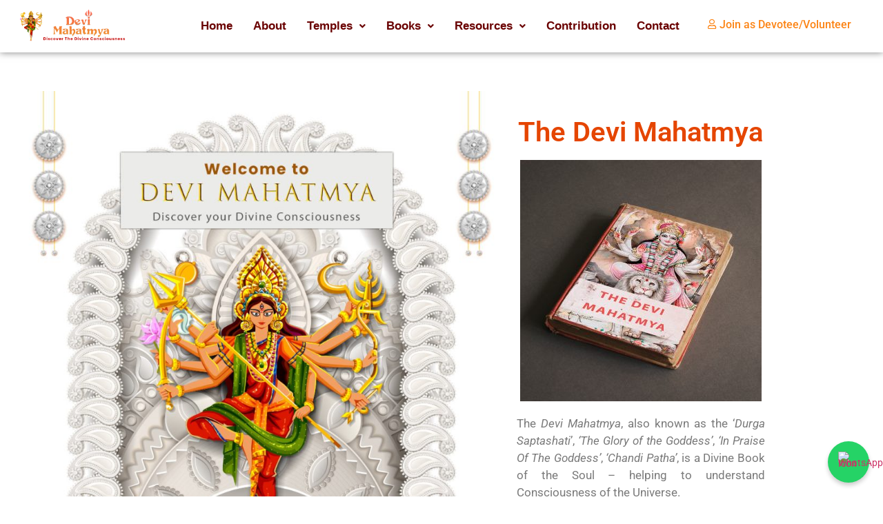

--- FILE ---
content_type: text/html; charset=UTF-8
request_url: https://devimahatmya.com/welcome/
body_size: 281991
content:
<!doctype html>
<html lang="en-US">
<head>
	<meta charset="UTF-8">
	<meta name="viewport" content="width=device-width, initial-scale=1">
	<link rel="profile" href="https://gmpg.org/xfn/11">
	<title>Welcome &#8211; The Devi Mahatmya : Digital Temple of The Divine Mother</title>
<meta name='robots' content='max-image-preview:large' />
<link rel='dns-prefetch' href='//www.googletagmanager.com' />
<link rel="alternate" type="application/rss+xml" title="The Devi Mahatmya : Digital Temple of The Divine Mother &raquo; Feed" href="https://devimahatmya.com/feed/" />
<link rel="alternate" type="application/rss+xml" title="The Devi Mahatmya : Digital Temple of The Divine Mother &raquo; Comments Feed" href="https://devimahatmya.com/comments/feed/" />
<link rel="alternate" title="oEmbed (JSON)" type="application/json+oembed" href="https://devimahatmya.com/wp-json/oembed/1.0/embed?url=https%3A%2F%2Fdevimahatmya.com%2Fwelcome%2F" />
<link rel="alternate" title="oEmbed (XML)" type="text/xml+oembed" href="https://devimahatmya.com/wp-json/oembed/1.0/embed?url=https%3A%2F%2Fdevimahatmya.com%2Fwelcome%2F&#038;format=xml" />
<style id='wp-img-auto-sizes-contain-inline-css'>
img:is([sizes=auto i],[sizes^="auto," i]){contain-intrinsic-size:3000px 1500px}
/*# sourceURL=wp-img-auto-sizes-contain-inline-css */
</style>

<link rel='stylesheet' id='hfe-widgets-style-css' href='https://devimahatmya.com/wp-content/plugins/header-footer-elementor/inc/widgets-css/frontend.css?ver=2.8.1' media='all' />
<style id='wp-emoji-styles-inline-css'>

	img.wp-smiley, img.emoji {
		display: inline !important;
		border: none !important;
		box-shadow: none !important;
		height: 1em !important;
		width: 1em !important;
		margin: 0 0.07em !important;
		vertical-align: -0.1em !important;
		background: none !important;
		padding: 0 !important;
	}
/*# sourceURL=wp-emoji-styles-inline-css */
</style>
<style id='global-styles-inline-css'>
:root{--wp--preset--aspect-ratio--square: 1;--wp--preset--aspect-ratio--4-3: 4/3;--wp--preset--aspect-ratio--3-4: 3/4;--wp--preset--aspect-ratio--3-2: 3/2;--wp--preset--aspect-ratio--2-3: 2/3;--wp--preset--aspect-ratio--16-9: 16/9;--wp--preset--aspect-ratio--9-16: 9/16;--wp--preset--color--black: #000000;--wp--preset--color--cyan-bluish-gray: #abb8c3;--wp--preset--color--white: #ffffff;--wp--preset--color--pale-pink: #f78da7;--wp--preset--color--vivid-red: #cf2e2e;--wp--preset--color--luminous-vivid-orange: #ff6900;--wp--preset--color--luminous-vivid-amber: #fcb900;--wp--preset--color--light-green-cyan: #7bdcb5;--wp--preset--color--vivid-green-cyan: #00d084;--wp--preset--color--pale-cyan-blue: #8ed1fc;--wp--preset--color--vivid-cyan-blue: #0693e3;--wp--preset--color--vivid-purple: #9b51e0;--wp--preset--gradient--vivid-cyan-blue-to-vivid-purple: linear-gradient(135deg,rgb(6,147,227) 0%,rgb(155,81,224) 100%);--wp--preset--gradient--light-green-cyan-to-vivid-green-cyan: linear-gradient(135deg,rgb(122,220,180) 0%,rgb(0,208,130) 100%);--wp--preset--gradient--luminous-vivid-amber-to-luminous-vivid-orange: linear-gradient(135deg,rgb(252,185,0) 0%,rgb(255,105,0) 100%);--wp--preset--gradient--luminous-vivid-orange-to-vivid-red: linear-gradient(135deg,rgb(255,105,0) 0%,rgb(207,46,46) 100%);--wp--preset--gradient--very-light-gray-to-cyan-bluish-gray: linear-gradient(135deg,rgb(238,238,238) 0%,rgb(169,184,195) 100%);--wp--preset--gradient--cool-to-warm-spectrum: linear-gradient(135deg,rgb(74,234,220) 0%,rgb(151,120,209) 20%,rgb(207,42,186) 40%,rgb(238,44,130) 60%,rgb(251,105,98) 80%,rgb(254,248,76) 100%);--wp--preset--gradient--blush-light-purple: linear-gradient(135deg,rgb(255,206,236) 0%,rgb(152,150,240) 100%);--wp--preset--gradient--blush-bordeaux: linear-gradient(135deg,rgb(254,205,165) 0%,rgb(254,45,45) 50%,rgb(107,0,62) 100%);--wp--preset--gradient--luminous-dusk: linear-gradient(135deg,rgb(255,203,112) 0%,rgb(199,81,192) 50%,rgb(65,88,208) 100%);--wp--preset--gradient--pale-ocean: linear-gradient(135deg,rgb(255,245,203) 0%,rgb(182,227,212) 50%,rgb(51,167,181) 100%);--wp--preset--gradient--electric-grass: linear-gradient(135deg,rgb(202,248,128) 0%,rgb(113,206,126) 100%);--wp--preset--gradient--midnight: linear-gradient(135deg,rgb(2,3,129) 0%,rgb(40,116,252) 100%);--wp--preset--font-size--small: 13px;--wp--preset--font-size--medium: 20px;--wp--preset--font-size--large: 36px;--wp--preset--font-size--x-large: 42px;--wp--preset--spacing--20: 0.44rem;--wp--preset--spacing--30: 0.67rem;--wp--preset--spacing--40: 1rem;--wp--preset--spacing--50: 1.5rem;--wp--preset--spacing--60: 2.25rem;--wp--preset--spacing--70: 3.38rem;--wp--preset--spacing--80: 5.06rem;--wp--preset--shadow--natural: 6px 6px 9px rgba(0, 0, 0, 0.2);--wp--preset--shadow--deep: 12px 12px 50px rgba(0, 0, 0, 0.4);--wp--preset--shadow--sharp: 6px 6px 0px rgba(0, 0, 0, 0.2);--wp--preset--shadow--outlined: 6px 6px 0px -3px rgb(255, 255, 255), 6px 6px rgb(0, 0, 0);--wp--preset--shadow--crisp: 6px 6px 0px rgb(0, 0, 0);}:root { --wp--style--global--content-size: 800px;--wp--style--global--wide-size: 1200px; }:where(body) { margin: 0; }.wp-site-blocks > .alignleft { float: left; margin-right: 2em; }.wp-site-blocks > .alignright { float: right; margin-left: 2em; }.wp-site-blocks > .aligncenter { justify-content: center; margin-left: auto; margin-right: auto; }:where(.wp-site-blocks) > * { margin-block-start: 24px; margin-block-end: 0; }:where(.wp-site-blocks) > :first-child { margin-block-start: 0; }:where(.wp-site-blocks) > :last-child { margin-block-end: 0; }:root { --wp--style--block-gap: 24px; }:root :where(.is-layout-flow) > :first-child{margin-block-start: 0;}:root :where(.is-layout-flow) > :last-child{margin-block-end: 0;}:root :where(.is-layout-flow) > *{margin-block-start: 24px;margin-block-end: 0;}:root :where(.is-layout-constrained) > :first-child{margin-block-start: 0;}:root :where(.is-layout-constrained) > :last-child{margin-block-end: 0;}:root :where(.is-layout-constrained) > *{margin-block-start: 24px;margin-block-end: 0;}:root :where(.is-layout-flex){gap: 24px;}:root :where(.is-layout-grid){gap: 24px;}.is-layout-flow > .alignleft{float: left;margin-inline-start: 0;margin-inline-end: 2em;}.is-layout-flow > .alignright{float: right;margin-inline-start: 2em;margin-inline-end: 0;}.is-layout-flow > .aligncenter{margin-left: auto !important;margin-right: auto !important;}.is-layout-constrained > .alignleft{float: left;margin-inline-start: 0;margin-inline-end: 2em;}.is-layout-constrained > .alignright{float: right;margin-inline-start: 2em;margin-inline-end: 0;}.is-layout-constrained > .aligncenter{margin-left: auto !important;margin-right: auto !important;}.is-layout-constrained > :where(:not(.alignleft):not(.alignright):not(.alignfull)){max-width: var(--wp--style--global--content-size);margin-left: auto !important;margin-right: auto !important;}.is-layout-constrained > .alignwide{max-width: var(--wp--style--global--wide-size);}body .is-layout-flex{display: flex;}.is-layout-flex{flex-wrap: wrap;align-items: center;}.is-layout-flex > :is(*, div){margin: 0;}body .is-layout-grid{display: grid;}.is-layout-grid > :is(*, div){margin: 0;}body{padding-top: 0px;padding-right: 0px;padding-bottom: 0px;padding-left: 0px;}a:where(:not(.wp-element-button)){text-decoration: underline;}:root :where(.wp-element-button, .wp-block-button__link){background-color: #32373c;border-width: 0;color: #fff;font-family: inherit;font-size: inherit;font-style: inherit;font-weight: inherit;letter-spacing: inherit;line-height: inherit;padding-top: calc(0.667em + 2px);padding-right: calc(1.333em + 2px);padding-bottom: calc(0.667em + 2px);padding-left: calc(1.333em + 2px);text-decoration: none;text-transform: inherit;}.has-black-color{color: var(--wp--preset--color--black) !important;}.has-cyan-bluish-gray-color{color: var(--wp--preset--color--cyan-bluish-gray) !important;}.has-white-color{color: var(--wp--preset--color--white) !important;}.has-pale-pink-color{color: var(--wp--preset--color--pale-pink) !important;}.has-vivid-red-color{color: var(--wp--preset--color--vivid-red) !important;}.has-luminous-vivid-orange-color{color: var(--wp--preset--color--luminous-vivid-orange) !important;}.has-luminous-vivid-amber-color{color: var(--wp--preset--color--luminous-vivid-amber) !important;}.has-light-green-cyan-color{color: var(--wp--preset--color--light-green-cyan) !important;}.has-vivid-green-cyan-color{color: var(--wp--preset--color--vivid-green-cyan) !important;}.has-pale-cyan-blue-color{color: var(--wp--preset--color--pale-cyan-blue) !important;}.has-vivid-cyan-blue-color{color: var(--wp--preset--color--vivid-cyan-blue) !important;}.has-vivid-purple-color{color: var(--wp--preset--color--vivid-purple) !important;}.has-black-background-color{background-color: var(--wp--preset--color--black) !important;}.has-cyan-bluish-gray-background-color{background-color: var(--wp--preset--color--cyan-bluish-gray) !important;}.has-white-background-color{background-color: var(--wp--preset--color--white) !important;}.has-pale-pink-background-color{background-color: var(--wp--preset--color--pale-pink) !important;}.has-vivid-red-background-color{background-color: var(--wp--preset--color--vivid-red) !important;}.has-luminous-vivid-orange-background-color{background-color: var(--wp--preset--color--luminous-vivid-orange) !important;}.has-luminous-vivid-amber-background-color{background-color: var(--wp--preset--color--luminous-vivid-amber) !important;}.has-light-green-cyan-background-color{background-color: var(--wp--preset--color--light-green-cyan) !important;}.has-vivid-green-cyan-background-color{background-color: var(--wp--preset--color--vivid-green-cyan) !important;}.has-pale-cyan-blue-background-color{background-color: var(--wp--preset--color--pale-cyan-blue) !important;}.has-vivid-cyan-blue-background-color{background-color: var(--wp--preset--color--vivid-cyan-blue) !important;}.has-vivid-purple-background-color{background-color: var(--wp--preset--color--vivid-purple) !important;}.has-black-border-color{border-color: var(--wp--preset--color--black) !important;}.has-cyan-bluish-gray-border-color{border-color: var(--wp--preset--color--cyan-bluish-gray) !important;}.has-white-border-color{border-color: var(--wp--preset--color--white) !important;}.has-pale-pink-border-color{border-color: var(--wp--preset--color--pale-pink) !important;}.has-vivid-red-border-color{border-color: var(--wp--preset--color--vivid-red) !important;}.has-luminous-vivid-orange-border-color{border-color: var(--wp--preset--color--luminous-vivid-orange) !important;}.has-luminous-vivid-amber-border-color{border-color: var(--wp--preset--color--luminous-vivid-amber) !important;}.has-light-green-cyan-border-color{border-color: var(--wp--preset--color--light-green-cyan) !important;}.has-vivid-green-cyan-border-color{border-color: var(--wp--preset--color--vivid-green-cyan) !important;}.has-pale-cyan-blue-border-color{border-color: var(--wp--preset--color--pale-cyan-blue) !important;}.has-vivid-cyan-blue-border-color{border-color: var(--wp--preset--color--vivid-cyan-blue) !important;}.has-vivid-purple-border-color{border-color: var(--wp--preset--color--vivid-purple) !important;}.has-vivid-cyan-blue-to-vivid-purple-gradient-background{background: var(--wp--preset--gradient--vivid-cyan-blue-to-vivid-purple) !important;}.has-light-green-cyan-to-vivid-green-cyan-gradient-background{background: var(--wp--preset--gradient--light-green-cyan-to-vivid-green-cyan) !important;}.has-luminous-vivid-amber-to-luminous-vivid-orange-gradient-background{background: var(--wp--preset--gradient--luminous-vivid-amber-to-luminous-vivid-orange) !important;}.has-luminous-vivid-orange-to-vivid-red-gradient-background{background: var(--wp--preset--gradient--luminous-vivid-orange-to-vivid-red) !important;}.has-very-light-gray-to-cyan-bluish-gray-gradient-background{background: var(--wp--preset--gradient--very-light-gray-to-cyan-bluish-gray) !important;}.has-cool-to-warm-spectrum-gradient-background{background: var(--wp--preset--gradient--cool-to-warm-spectrum) !important;}.has-blush-light-purple-gradient-background{background: var(--wp--preset--gradient--blush-light-purple) !important;}.has-blush-bordeaux-gradient-background{background: var(--wp--preset--gradient--blush-bordeaux) !important;}.has-luminous-dusk-gradient-background{background: var(--wp--preset--gradient--luminous-dusk) !important;}.has-pale-ocean-gradient-background{background: var(--wp--preset--gradient--pale-ocean) !important;}.has-electric-grass-gradient-background{background: var(--wp--preset--gradient--electric-grass) !important;}.has-midnight-gradient-background{background: var(--wp--preset--gradient--midnight) !important;}.has-small-font-size{font-size: var(--wp--preset--font-size--small) !important;}.has-medium-font-size{font-size: var(--wp--preset--font-size--medium) !important;}.has-large-font-size{font-size: var(--wp--preset--font-size--large) !important;}.has-x-large-font-size{font-size: var(--wp--preset--font-size--x-large) !important;}
:root :where(.wp-block-pullquote){font-size: 1.5em;line-height: 1.6;}
/*# sourceURL=global-styles-inline-css */
</style>
<link rel='stylesheet' id='hfe-style-css' href='https://devimahatmya.com/wp-content/plugins/header-footer-elementor/assets/css/header-footer-elementor.css?ver=2.8.1' media='all' />
<link rel='stylesheet' id='elementor-icons-css' href='https://devimahatmya.com/wp-content/plugins/elementor/assets/lib/eicons/css/elementor-icons.min.css?ver=5.45.0' media='all' />
<link rel='stylesheet' id='elementor-frontend-css' href='https://devimahatmya.com/wp-content/plugins/elementor/assets/css/frontend.min.css?ver=3.34.1' media='all' />
<link rel='stylesheet' id='elementor-post-7-css' href='https://devimahatmya.com/wp-content/uploads/elementor/css/post-7.css?ver=1768378458' media='all' />
<link rel='stylesheet' id='widget-image-css' href='https://devimahatmya.com/wp-content/plugins/elementor/assets/css/widget-image.min.css?ver=3.34.1' media='all' />
<link rel='stylesheet' id='widget-spacer-css' href='https://devimahatmya.com/wp-content/plugins/elementor/assets/css/widget-spacer.min.css?ver=3.34.1' media='all' />
<link rel='stylesheet' id='widget-heading-css' href='https://devimahatmya.com/wp-content/plugins/elementor/assets/css/widget-heading.min.css?ver=3.34.1' media='all' />
<link rel='stylesheet' id='widget-divider-css' href='https://devimahatmya.com/wp-content/plugins/elementor/assets/css/widget-divider.min.css?ver=3.34.1' media='all' />
<link rel='stylesheet' id='swiper-css' href='https://devimahatmya.com/wp-content/plugins/elementor/assets/lib/swiper/v8/css/swiper.min.css?ver=8.4.5' media='all' />
<link rel='stylesheet' id='e-swiper-css' href='https://devimahatmya.com/wp-content/plugins/elementor/assets/css/conditionals/e-swiper.min.css?ver=3.34.1' media='all' />
<link rel='stylesheet' id='elementor-post-1226-css' href='https://devimahatmya.com/wp-content/uploads/elementor/css/post-1226.css?ver=1768382110' media='all' />
<link rel='stylesheet' id='hello-elementor-css' href='https://devimahatmya.com/wp-content/themes/hello-elementor/assets/css/reset.css?ver=3.4.5' media='all' />
<link rel='stylesheet' id='hello-elementor-theme-style-css' href='https://devimahatmya.com/wp-content/themes/hello-elementor/assets/css/theme.css?ver=3.4.5' media='all' />
<link rel='stylesheet' id='hello-elementor-header-footer-css' href='https://devimahatmya.com/wp-content/themes/hello-elementor/assets/css/header-footer.css?ver=3.4.5' media='all' />
<link rel='stylesheet' id='widget-icon-list-css' href='https://devimahatmya.com/wp-content/plugins/elementor/assets/css/widget-icon-list.min.css?ver=3.34.1' media='all' />
<link rel='stylesheet' id='widget-social-icons-css' href='https://devimahatmya.com/wp-content/plugins/elementor/assets/css/widget-social-icons.min.css?ver=3.34.1' media='all' />
<link rel='stylesheet' id='e-apple-webkit-css' href='https://devimahatmya.com/wp-content/plugins/elementor/assets/css/conditionals/apple-webkit.min.css?ver=3.34.1' media='all' />
<link rel='stylesheet' id='elementor-post-5439-css' href='https://devimahatmya.com/wp-content/uploads/elementor/css/post-5439.css?ver=1768378459' media='all' />
<link rel='stylesheet' id='elementor-post-5452-css' href='https://devimahatmya.com/wp-content/uploads/elementor/css/post-5452.css?ver=1768378459' media='all' />
<link rel='stylesheet' id='elementor-post-1990-css' href='https://devimahatmya.com/wp-content/uploads/elementor/css/post-1990.css?ver=1768378459' media='all' />
<link rel='stylesheet' id='flick-css' href='https://devimahatmya.com/wp-content/plugins/mailchimp/assets/css/flick/flick.css?ver=2.0.1' media='all' />
<link rel='stylesheet' id='mailchimp_sf_main_css-css' href='https://devimahatmya.com/wp-content/plugins/mailchimp/assets/css/frontend.css?ver=2.0.1' media='all' />
<link rel='stylesheet' id='hfe-elementor-icons-css' href='https://devimahatmya.com/wp-content/plugins/elementor/assets/lib/eicons/css/elementor-icons.min.css?ver=5.34.0' media='all' />
<link rel='stylesheet' id='hfe-icons-list-css' href='https://devimahatmya.com/wp-content/plugins/elementor/assets/css/widget-icon-list.min.css?ver=3.24.3' media='all' />
<link rel='stylesheet' id='hfe-social-icons-css' href='https://devimahatmya.com/wp-content/plugins/elementor/assets/css/widget-social-icons.min.css?ver=3.24.0' media='all' />
<link rel='stylesheet' id='hfe-social-share-icons-brands-css' href='https://devimahatmya.com/wp-content/plugins/elementor/assets/lib/font-awesome/css/brands.css?ver=5.15.3' media='all' />
<link rel='stylesheet' id='hfe-social-share-icons-fontawesome-css' href='https://devimahatmya.com/wp-content/plugins/elementor/assets/lib/font-awesome/css/fontawesome.css?ver=5.15.3' media='all' />
<link rel='stylesheet' id='hfe-nav-menu-icons-css' href='https://devimahatmya.com/wp-content/plugins/elementor/assets/lib/font-awesome/css/solid.css?ver=5.15.3' media='all' />
<link rel='stylesheet' id='hfe-widget-blockquote-css' href='https://devimahatmya.com/wp-content/plugins/elementor-pro/assets/css/widget-blockquote.min.css?ver=3.25.0' media='all' />
<link rel='stylesheet' id='hfe-mega-menu-css' href='https://devimahatmya.com/wp-content/plugins/elementor-pro/assets/css/widget-mega-menu.min.css?ver=3.26.2' media='all' />
<link rel='stylesheet' id='hfe-nav-menu-widget-css' href='https://devimahatmya.com/wp-content/plugins/elementor-pro/assets/css/widget-nav-menu.min.css?ver=3.26.0' media='all' />
<link rel='stylesheet' id='eael-general-css' href='https://devimahatmya.com/wp-content/plugins/essential-addons-for-elementor-lite/assets/front-end/css/view/general.min.css?ver=6.5.7' media='all' />
<link rel='stylesheet' id='elementor-gf-local-roboto-css' href='https://devimahatmya.com/wp-content/uploads/elementor/google-fonts/css/roboto.css?ver=1743051954' media='all' />
<link rel='stylesheet' id='elementor-gf-local-robotoslab-css' href='https://devimahatmya.com/wp-content/uploads/elementor/google-fonts/css/robotoslab.css?ver=1743051961' media='all' />
<link rel='stylesheet' id='elementor-gf-local-robotocondensed-css' href='https://devimahatmya.com/wp-content/uploads/elementor/google-fonts/css/robotocondensed.css?ver=1743158645' media='all' />
<link rel='stylesheet' id='elementor-gf-local-urbanist-css' href='https://devimahatmya.com/wp-content/uploads/elementor/google-fonts/css/urbanist.css?ver=1743051965' media='all' />
<link rel='stylesheet' id='elementor-icons-shared-0-css' href='https://devimahatmya.com/wp-content/plugins/elementor/assets/lib/font-awesome/css/fontawesome.min.css?ver=5.15.3' media='all' />
<link rel='stylesheet' id='elementor-icons-fa-solid-css' href='https://devimahatmya.com/wp-content/plugins/elementor/assets/lib/font-awesome/css/solid.min.css?ver=5.15.3' media='all' />
<link rel='stylesheet' id='elementor-icons-fa-regular-css' href='https://devimahatmya.com/wp-content/plugins/elementor/assets/lib/font-awesome/css/regular.min.css?ver=5.15.3' media='all' />
<link rel='stylesheet' id='elementor-icons-fa-brands-css' href='https://devimahatmya.com/wp-content/plugins/elementor/assets/lib/font-awesome/css/brands.min.css?ver=5.15.3' media='all' />
<script src="https://devimahatmya.com/wp-includes/js/jquery/jquery.min.js?ver=3.7.1" id="jquery-core-js"></script>
<script src="https://devimahatmya.com/wp-includes/js/jquery/jquery-migrate.min.js?ver=3.4.1" id="jquery-migrate-js"></script>
<script id="jquery-js-after">
!function($){"use strict";$(document).ready(function(){$(this).scrollTop()>100&&$(".hfe-scroll-to-top-wrap").removeClass("hfe-scroll-to-top-hide"),$(window).scroll(function(){$(this).scrollTop()<100?$(".hfe-scroll-to-top-wrap").fadeOut(300):$(".hfe-scroll-to-top-wrap").fadeIn(300)}),$(".hfe-scroll-to-top-wrap").on("click",function(){$("html, body").animate({scrollTop:0},300);return!1})})}(jQuery);
!function($){'use strict';$(document).ready(function(){var bar=$('.hfe-reading-progress-bar');if(!bar.length)return;$(window).on('scroll',function(){var s=$(window).scrollTop(),d=$(document).height()-$(window).height(),p=d? s/d*100:0;bar.css('width',p+'%')});});}(jQuery);
//# sourceURL=jquery-js-after
</script>

<!-- Google tag (gtag.js) snippet added by Site Kit -->
<!-- Google Analytics snippet added by Site Kit -->
<script src="https://www.googletagmanager.com/gtag/js?id=G-QEKCXT1NP2" id="google_gtagjs-js" async></script>
<script id="google_gtagjs-js-after">
window.dataLayer = window.dataLayer || [];function gtag(){dataLayer.push(arguments);}
gtag("set","linker",{"domains":["devimahatmya.com"]});
gtag("js", new Date());
gtag("set", "developer_id.dZTNiMT", true);
gtag("config", "G-QEKCXT1NP2");
//# sourceURL=google_gtagjs-js-after
</script>
<link rel="https://api.w.org/" href="https://devimahatmya.com/wp-json/" /><link rel="alternate" title="JSON" type="application/json" href="https://devimahatmya.com/wp-json/wp/v2/pages/1226" /><link rel="EditURI" type="application/rsd+xml" title="RSD" href="https://devimahatmya.com/xmlrpc.php?rsd" />
<meta name="generator" content="WordPress 6.9" />
<link rel="canonical" href="https://devimahatmya.com/welcome/" />
<link rel='shortlink' href='https://devimahatmya.com/?p=1226' />
<meta name="generator" content="Site Kit by Google 1.170.0" /><meta name="generator" content="Elementor 3.34.1; features: additional_custom_breakpoints; settings: css_print_method-external, google_font-enabled, font_display-auto">
			<style>
				.e-con.e-parent:nth-of-type(n+4):not(.e-lazyloaded):not(.e-no-lazyload),
				.e-con.e-parent:nth-of-type(n+4):not(.e-lazyloaded):not(.e-no-lazyload) * {
					background-image: none !important;
				}
				@media screen and (max-height: 1024px) {
					.e-con.e-parent:nth-of-type(n+3):not(.e-lazyloaded):not(.e-no-lazyload),
					.e-con.e-parent:nth-of-type(n+3):not(.e-lazyloaded):not(.e-no-lazyload) * {
						background-image: none !important;
					}
				}
				@media screen and (max-height: 640px) {
					.e-con.e-parent:nth-of-type(n+2):not(.e-lazyloaded):not(.e-no-lazyload),
					.e-con.e-parent:nth-of-type(n+2):not(.e-lazyloaded):not(.e-no-lazyload) * {
						background-image: none !important;
					}
				}
			</style>
			<link rel="icon" href="https://devimahatmya.com/wp-content/uploads/2021/09/cropped-favicon-4-1-32x32.png" sizes="32x32" />
<link rel="icon" href="https://devimahatmya.com/wp-content/uploads/2021/09/cropped-favicon-4-1-192x192.png" sizes="192x192" />
<link rel="apple-touch-icon" href="https://devimahatmya.com/wp-content/uploads/2021/09/cropped-favicon-4-1-180x180.png" />
<meta name="msapplication-TileImage" content="https://devimahatmya.com/wp-content/uploads/2021/09/cropped-favicon-4-1-270x270.png" />
</head>
<body class="wp-singular page-template-default page page-id-1226 wp-custom-logo wp-embed-responsive wp-theme-hello-elementor ehf-template-hello-elementor ehf-stylesheet-hello-elementor hello-elementor-default elementor-default elementor-kit-7 elementor-page elementor-page-1226 elementor-page-1990">


<a class="skip-link screen-reader-text" href="#content">Skip to content</a>

		<header data-elementor-type="header" data-elementor-id="5439" class="elementor elementor-5439 elementor-location-header" data-elementor-post-type="elementor_library">
					<section class="elementor-section elementor-top-section elementor-element elementor-element-e976ee2 elementor-section-boxed elementor-section-height-default elementor-section-height-default" data-id="e976ee2" data-element_type="section" data-settings="{&quot;background_background&quot;:&quot;classic&quot;}">
						<div class="elementor-container elementor-column-gap-default">
					<div class="elementor-column elementor-col-33 elementor-top-column elementor-element elementor-element-16ca8c6" data-id="16ca8c6" data-element_type="column">
			<div class="elementor-widget-wrap elementor-element-populated">
						<div class="elementor-element elementor-element-be2d548 elementor-widget elementor-widget-image" data-id="be2d548" data-element_type="widget" data-widget_type="image.default">
				<div class="elementor-widget-container">
																<a href="https://devimahatmya.com/home/">
							<img loading="lazy" width="563" height="169" src="https://devimahatmya.com/wp-content/uploads/2024/11/Logo-Devi-Mahatmya.png" class="attachment-full size-full wp-image-7851" alt="" srcset="https://devimahatmya.com/wp-content/uploads/2024/11/Logo-Devi-Mahatmya.png 563w, https://devimahatmya.com/wp-content/uploads/2024/11/Logo-Devi-Mahatmya-300x90.png 300w" sizes="(max-width: 563px) 100vw, 563px" />								</a>
															</div>
				</div>
					</div>
		</div>
				<div class="elementor-column elementor-col-33 elementor-top-column elementor-element elementor-element-ab9a3e0" data-id="ab9a3e0" data-element_type="column">
			<div class="elementor-widget-wrap elementor-element-populated">
						<div class="elementor-element elementor-element-8a24413 hfe-nav-menu__align-right hfe-submenu-icon-arrow hfe-submenu-animation-none hfe-link-redirect-child hfe-nav-menu__breakpoint-tablet elementor-widget elementor-widget-navigation-menu" data-id="8a24413" data-element_type="widget" data-settings="{&quot;toggle_size_mobile&quot;:{&quot;unit&quot;:&quot;px&quot;,&quot;size&quot;:22,&quot;sizes&quot;:[]},&quot;width_dropdown_item&quot;:{&quot;unit&quot;:&quot;px&quot;,&quot;size&quot;:317,&quot;sizes&quot;:[]},&quot;padding_horizontal_menu_item&quot;:{&quot;unit&quot;:&quot;px&quot;,&quot;size&quot;:15,&quot;sizes&quot;:[]},&quot;padding_horizontal_menu_item_tablet&quot;:{&quot;unit&quot;:&quot;px&quot;,&quot;size&quot;:&quot;&quot;,&quot;sizes&quot;:[]},&quot;padding_horizontal_menu_item_mobile&quot;:{&quot;unit&quot;:&quot;px&quot;,&quot;size&quot;:&quot;&quot;,&quot;sizes&quot;:[]},&quot;padding_vertical_menu_item&quot;:{&quot;unit&quot;:&quot;px&quot;,&quot;size&quot;:15,&quot;sizes&quot;:[]},&quot;padding_vertical_menu_item_tablet&quot;:{&quot;unit&quot;:&quot;px&quot;,&quot;size&quot;:&quot;&quot;,&quot;sizes&quot;:[]},&quot;padding_vertical_menu_item_mobile&quot;:{&quot;unit&quot;:&quot;px&quot;,&quot;size&quot;:&quot;&quot;,&quot;sizes&quot;:[]},&quot;menu_space_between&quot;:{&quot;unit&quot;:&quot;px&quot;,&quot;size&quot;:&quot;&quot;,&quot;sizes&quot;:[]},&quot;menu_space_between_tablet&quot;:{&quot;unit&quot;:&quot;px&quot;,&quot;size&quot;:&quot;&quot;,&quot;sizes&quot;:[]},&quot;menu_space_between_mobile&quot;:{&quot;unit&quot;:&quot;px&quot;,&quot;size&quot;:&quot;&quot;,&quot;sizes&quot;:[]},&quot;menu_row_space&quot;:{&quot;unit&quot;:&quot;px&quot;,&quot;size&quot;:&quot;&quot;,&quot;sizes&quot;:[]},&quot;menu_row_space_tablet&quot;:{&quot;unit&quot;:&quot;px&quot;,&quot;size&quot;:&quot;&quot;,&quot;sizes&quot;:[]},&quot;menu_row_space_mobile&quot;:{&quot;unit&quot;:&quot;px&quot;,&quot;size&quot;:&quot;&quot;,&quot;sizes&quot;:[]},&quot;dropdown_border_radius&quot;:{&quot;unit&quot;:&quot;px&quot;,&quot;top&quot;:&quot;&quot;,&quot;right&quot;:&quot;&quot;,&quot;bottom&quot;:&quot;&quot;,&quot;left&quot;:&quot;&quot;,&quot;isLinked&quot;:true},&quot;dropdown_border_radius_tablet&quot;:{&quot;unit&quot;:&quot;px&quot;,&quot;top&quot;:&quot;&quot;,&quot;right&quot;:&quot;&quot;,&quot;bottom&quot;:&quot;&quot;,&quot;left&quot;:&quot;&quot;,&quot;isLinked&quot;:true},&quot;dropdown_border_radius_mobile&quot;:{&quot;unit&quot;:&quot;px&quot;,&quot;top&quot;:&quot;&quot;,&quot;right&quot;:&quot;&quot;,&quot;bottom&quot;:&quot;&quot;,&quot;left&quot;:&quot;&quot;,&quot;isLinked&quot;:true},&quot;width_dropdown_item_tablet&quot;:{&quot;unit&quot;:&quot;px&quot;,&quot;size&quot;:&quot;&quot;,&quot;sizes&quot;:[]},&quot;width_dropdown_item_mobile&quot;:{&quot;unit&quot;:&quot;px&quot;,&quot;size&quot;:&quot;&quot;,&quot;sizes&quot;:[]},&quot;padding_horizontal_dropdown_item&quot;:{&quot;unit&quot;:&quot;px&quot;,&quot;size&quot;:&quot;&quot;,&quot;sizes&quot;:[]},&quot;padding_horizontal_dropdown_item_tablet&quot;:{&quot;unit&quot;:&quot;px&quot;,&quot;size&quot;:&quot;&quot;,&quot;sizes&quot;:[]},&quot;padding_horizontal_dropdown_item_mobile&quot;:{&quot;unit&quot;:&quot;px&quot;,&quot;size&quot;:&quot;&quot;,&quot;sizes&quot;:[]},&quot;padding_vertical_dropdown_item&quot;:{&quot;unit&quot;:&quot;px&quot;,&quot;size&quot;:15,&quot;sizes&quot;:[]},&quot;padding_vertical_dropdown_item_tablet&quot;:{&quot;unit&quot;:&quot;px&quot;,&quot;size&quot;:&quot;&quot;,&quot;sizes&quot;:[]},&quot;padding_vertical_dropdown_item_mobile&quot;:{&quot;unit&quot;:&quot;px&quot;,&quot;size&quot;:&quot;&quot;,&quot;sizes&quot;:[]},&quot;distance_from_menu&quot;:{&quot;unit&quot;:&quot;px&quot;,&quot;size&quot;:&quot;&quot;,&quot;sizes&quot;:[]},&quot;distance_from_menu_tablet&quot;:{&quot;unit&quot;:&quot;px&quot;,&quot;size&quot;:&quot;&quot;,&quot;sizes&quot;:[]},&quot;distance_from_menu_mobile&quot;:{&quot;unit&quot;:&quot;px&quot;,&quot;size&quot;:&quot;&quot;,&quot;sizes&quot;:[]},&quot;toggle_size&quot;:{&quot;unit&quot;:&quot;px&quot;,&quot;size&quot;:&quot;&quot;,&quot;sizes&quot;:[]},&quot;toggle_size_tablet&quot;:{&quot;unit&quot;:&quot;px&quot;,&quot;size&quot;:&quot;&quot;,&quot;sizes&quot;:[]},&quot;toggle_border_width&quot;:{&quot;unit&quot;:&quot;px&quot;,&quot;size&quot;:&quot;&quot;,&quot;sizes&quot;:[]},&quot;toggle_border_width_tablet&quot;:{&quot;unit&quot;:&quot;px&quot;,&quot;size&quot;:&quot;&quot;,&quot;sizes&quot;:[]},&quot;toggle_border_width_mobile&quot;:{&quot;unit&quot;:&quot;px&quot;,&quot;size&quot;:&quot;&quot;,&quot;sizes&quot;:[]},&quot;toggle_border_radius&quot;:{&quot;unit&quot;:&quot;px&quot;,&quot;size&quot;:&quot;&quot;,&quot;sizes&quot;:[]},&quot;toggle_border_radius_tablet&quot;:{&quot;unit&quot;:&quot;px&quot;,&quot;size&quot;:&quot;&quot;,&quot;sizes&quot;:[]},&quot;toggle_border_radius_mobile&quot;:{&quot;unit&quot;:&quot;px&quot;,&quot;size&quot;:&quot;&quot;,&quot;sizes&quot;:[]}}" data-widget_type="navigation-menu.default">
				<div class="elementor-widget-container">
								<div class="hfe-nav-menu hfe-layout-horizontal hfe-nav-menu-layout horizontal hfe-pointer__none" data-layout="horizontal">
				<div role="button" class="hfe-nav-menu__toggle elementor-clickable" tabindex="0" aria-label="Menu Toggle">
					<span class="screen-reader-text">Menu</span>
					<div class="hfe-nav-menu-icon">
						<i aria-hidden="true"  class="fas fa-align-justify"></i>					</div>
				</div>
				<nav class="hfe-nav-menu__layout-horizontal hfe-nav-menu__submenu-arrow" data-toggle-icon="&lt;i aria-hidden=&quot;true&quot; tabindex=&quot;0&quot; class=&quot;fas fa-align-justify&quot;&gt;&lt;/i&gt;" data-close-icon="&lt;i aria-hidden=&quot;true&quot; tabindex=&quot;0&quot; class=&quot;far fa-window-close&quot;&gt;&lt;/i&gt;" data-full-width="yes">
					<ul id="menu-1-8a24413" class="hfe-nav-menu"><li id="menu-item-5368" class="menu-item menu-item-type-post_type menu-item-object-page menu-item-home parent hfe-creative-menu"><a href="https://devimahatmya.com/" class = "hfe-menu-item">Home</a></li>
<li id="menu-item-5371" class="menu-item menu-item-type-post_type menu-item-object-page parent hfe-creative-menu"><a href="https://devimahatmya.com/about-devi-mahatmya_divine-forms/" class = "hfe-menu-item">About</a></li>
<li id="menu-item-5407" class="menu-item menu-item-type-custom menu-item-object-custom menu-item-has-children parent hfe-has-submenu hfe-creative-menu"><div class="hfe-has-submenu-container" tabindex="0" role="button" aria-haspopup="true" aria-expanded="false"><a href="#" class = "hfe-menu-item">Temples<span class='hfe-menu-toggle sub-arrow hfe-menu-child-0'><i class='fa'></i></span></a></div>
<ul class="sub-menu">
	<li id="menu-item-7408" class="menu-item menu-item-type-post_type menu-item-object-page hfe-creative-menu"><a href="https://devimahatmya.com/visit-digital-temples/" class = "hfe-sub-menu-item">Visit Digital Temples</a></li>
	<li id="menu-item-6138" class="menu-item menu-item-type-post_type menu-item-object-page hfe-creative-menu"><a href="https://devimahatmya.com/temple-for-the-worship-of-the-divine-mother-around-the-world/" class = "hfe-sub-menu-item">Temple for the worship Of The Divine Mother around the world</a></li>
</ul>
</li>
<li id="menu-item-5398" class="menu-item menu-item-type-post_type menu-item-object-page menu-item-has-children parent hfe-has-submenu hfe-creative-menu"><div class="hfe-has-submenu-container" tabindex="0" role="button" aria-haspopup="true" aria-expanded="false"><a href="https://devimahatmya.com/new-books/" class = "hfe-menu-item">Books<span class='hfe-menu-toggle sub-arrow hfe-menu-child-0'><i class='fa'></i></span></a></div>
<ul class="sub-menu">
	<li id="menu-item-6720" class="menu-item menu-item-type-custom menu-item-object-custom hfe-creative-menu"><a target="_blank"rel="noopener" href="https://devimahatmya.com/wp-content/uploads/2021/10/DEVI-MAHATMYA-FULL.pdf" class = "hfe-sub-menu-item">Full Book (PDF)</a></li>
	<li id="menu-item-5399" class="menu-item menu-item-type-post_type menu-item-object-page menu-item-has-children hfe-has-submenu hfe-creative-menu"><div class="hfe-has-submenu-container" tabindex="0" role="button" aria-haspopup="true" aria-expanded="false"><a href="https://devimahatmya.com/chapter-1-the-slaying-of-madhu-and-kai%e1%b9%adabha/" class = "hfe-sub-menu-item">Chapter 1: The Slaying of Madhu and Kaiṭabha<span class='hfe-menu-toggle sub-arrow hfe-menu-child-1'><i class='fa'></i></span></a></div>
	<ul class="sub-menu">
		<li id="menu-item-6210" class="menu-item menu-item-type-post_type menu-item-object-page hfe-creative-menu"><a href="https://devimahatmya.com/chapter-1-interpretations/" class = "hfe-sub-menu-item">Chapter 1 – Interpretations</a></li>
	</ul>
</li>
	<li id="menu-item-5665" class="menu-item menu-item-type-post_type menu-item-object-page menu-item-has-children hfe-has-submenu hfe-creative-menu"><div class="hfe-has-submenu-container" tabindex="0" role="button" aria-haspopup="true" aria-expanded="false"><a href="https://devimahatmya.com/chapter-2-the-slaughter-of-mahi%e1%b9%a3asuras-armies/" class = "hfe-sub-menu-item">Chapter 2: The Slaughter of Mahiṣāsura’s Armies<span class='hfe-menu-toggle sub-arrow hfe-menu-child-1'><i class='fa'></i></span></a></div>
	<ul class="sub-menu">
		<li id="menu-item-5664" class="menu-item menu-item-type-post_type menu-item-object-page hfe-creative-menu"><a href="https://devimahatmya.com/chapter-2-interpretations/" class = "hfe-sub-menu-item">Chapter 2 – Interpretations</a></li>
	</ul>
</li>
	<li id="menu-item-5663" class="menu-item menu-item-type-post_type menu-item-object-page menu-item-has-children hfe-has-submenu hfe-creative-menu"><div class="hfe-has-submenu-container" tabindex="0" role="button" aria-haspopup="true" aria-expanded="false"><a href="https://devimahatmya.com/chapter-3-the-slaying-of-mahi%e1%b9%a3asura/" class = "hfe-sub-menu-item">Chapter 3: The Slaying of Mahiṣāsura<span class='hfe-menu-toggle sub-arrow hfe-menu-child-1'><i class='fa'></i></span></a></div>
	<ul class="sub-menu">
		<li id="menu-item-6209" class="menu-item menu-item-type-post_type menu-item-object-page hfe-creative-menu"><a href="https://devimahatmya.com/chapter-3-interpretations/" class = "hfe-sub-menu-item">Chapter 3 – Interpretations</a></li>
	</ul>
</li>
	<li id="menu-item-5662" class="menu-item menu-item-type-post_type menu-item-object-page menu-item-has-children hfe-has-submenu hfe-creative-menu"><div class="hfe-has-submenu-container" tabindex="0" role="button" aria-haspopup="true" aria-expanded="false"><a href="https://devimahatmya.com/chapter-4-praise-by-indra-and-the-other-gods/" class = "hfe-sub-menu-item">Chapter 4 – Praise by Indra and the Other Gods<span class='hfe-menu-toggle sub-arrow hfe-menu-child-1'><i class='fa'></i></span></a></div>
	<ul class="sub-menu">
		<li id="menu-item-6222" class="menu-item menu-item-type-post_type menu-item-object-page hfe-creative-menu"><a href="https://devimahatmya.com/chapter-4-interpretations/" class = "hfe-sub-menu-item">Chapter 4 – Interpretations</a></li>
	</ul>
</li>
	<li id="menu-item-5661" class="menu-item menu-item-type-post_type menu-item-object-page menu-item-has-children hfe-has-submenu hfe-creative-menu"><div class="hfe-has-submenu-container" tabindex="0" role="button" aria-haspopup="true" aria-expanded="false"><a href="https://devimahatmya.com/chapter-5-the-devis-conversation-with-the-messenger/" class = "hfe-sub-menu-item">Chapter 5: The Devī’s Conversation with the Messenger<span class='hfe-menu-toggle sub-arrow hfe-menu-child-1'><i class='fa'></i></span></a></div>
	<ul class="sub-menu">
		<li id="menu-item-5787" class="menu-item menu-item-type-post_type menu-item-object-page hfe-creative-menu"><a href="https://devimahatmya.com/chapter-5-interpretations/" class = "hfe-sub-menu-item">Chapter 5 – Interpretations</a></li>
	</ul>
</li>
	<li id="menu-item-5786" class="menu-item menu-item-type-post_type menu-item-object-page menu-item-has-children hfe-has-submenu hfe-creative-menu"><div class="hfe-has-submenu-container" tabindex="0" role="button" aria-haspopup="true" aria-expanded="false"><a href="https://devimahatmya.com/chapter-6-the-slaying-of-dhumralocana/" class = "hfe-sub-menu-item">Chapter 6: The Slaying of Dhūmralocana<span class='hfe-menu-toggle sub-arrow hfe-menu-child-1'><i class='fa'></i></span></a></div>
	<ul class="sub-menu">
		<li id="menu-item-5785" class="menu-item menu-item-type-post_type menu-item-object-page hfe-creative-menu"><a href="https://devimahatmya.com/chapter-6-interpretations/" class = "hfe-sub-menu-item">Chapter 6 – Interpretations</a></li>
	</ul>
</li>
	<li id="menu-item-5784" class="menu-item menu-item-type-post_type menu-item-object-page menu-item-has-children hfe-has-submenu hfe-creative-menu"><div class="hfe-has-submenu-container" tabindex="0" role="button" aria-haspopup="true" aria-expanded="false"><a href="https://devimahatmya.com/chapter-7-the-slaying-of-ca%e1%b9%87%e1%b8%8da-and-mu%e1%b9%87%e1%b8%8da/" class = "hfe-sub-menu-item">Chapter 7: The Slaying of Caṇḍa and Muṇḍa<span class='hfe-menu-toggle sub-arrow hfe-menu-child-1'><i class='fa'></i></span></a></div>
	<ul class="sub-menu">
		<li id="menu-item-5783" class="menu-item menu-item-type-post_type menu-item-object-page hfe-creative-menu"><a href="https://devimahatmya.com/chapter-7-interpretations/" class = "hfe-sub-menu-item">Chapter 7 – Interpretations</a></li>
	</ul>
</li>
	<li id="menu-item-5782" class="menu-item menu-item-type-post_type menu-item-object-page menu-item-has-children hfe-has-submenu hfe-creative-menu"><div class="hfe-has-submenu-container" tabindex="0" role="button" aria-haspopup="true" aria-expanded="false"><a href="https://devimahatmya.com/chapter-8-the-slaying-of-raktabija/" class = "hfe-sub-menu-item">Chapter 8: The Slaying of Raktabīja<span class='hfe-menu-toggle sub-arrow hfe-menu-child-1'><i class='fa'></i></span></a></div>
	<ul class="sub-menu">
		<li id="menu-item-5781" class="menu-item menu-item-type-post_type menu-item-object-page hfe-creative-menu"><a href="https://devimahatmya.com/chapter-8-interpretations/" class = "hfe-sub-menu-item">Chapter 8 – Interpretations</a></li>
	</ul>
</li>
	<li id="menu-item-5780" class="menu-item menu-item-type-post_type menu-item-object-page menu-item-has-children hfe-has-submenu hfe-creative-menu"><div class="hfe-has-submenu-container" tabindex="0" role="button" aria-haspopup="true" aria-expanded="false"><a href="https://devimahatmya.com/chapter-9-the-slaying-of-nisumbha/" class = "hfe-sub-menu-item">Chapter 9: The Slaying of Niśumbha<span class='hfe-menu-toggle sub-arrow hfe-menu-child-1'><i class='fa'></i></span></a></div>
	<ul class="sub-menu">
		<li id="menu-item-5779" class="menu-item menu-item-type-post_type menu-item-object-page hfe-creative-menu"><a href="https://devimahatmya.com/chapter-9-interpretations/" class = "hfe-sub-menu-item">Chapter 9 – Interpretations</a></li>
	</ul>
</li>
	<li id="menu-item-5778" class="menu-item menu-item-type-post_type menu-item-object-page menu-item-has-children hfe-has-submenu hfe-creative-menu"><div class="hfe-has-submenu-container" tabindex="0" role="button" aria-haspopup="true" aria-expanded="false"><a href="https://devimahatmya.com/chapter-10-the-slaying-of-sumbha/" class = "hfe-sub-menu-item">Chapter 10: The Slaying of Śumbha<span class='hfe-menu-toggle sub-arrow hfe-menu-child-1'><i class='fa'></i></span></a></div>
	<ul class="sub-menu">
		<li id="menu-item-5777" class="menu-item menu-item-type-post_type menu-item-object-page hfe-creative-menu"><a href="https://devimahatmya.com/chapter-10-interpretations/" class = "hfe-sub-menu-item">Chapter 10 – Interpretations</a></li>
	</ul>
</li>
	<li id="menu-item-5776" class="menu-item menu-item-type-post_type menu-item-object-page menu-item-has-children hfe-has-submenu hfe-creative-menu"><div class="hfe-has-submenu-container" tabindex="0" role="button" aria-haspopup="true" aria-expanded="false"><a href="https://devimahatmya.com/chapter-11-hymn-to-naraya%e1%b9%87i/" class = "hfe-sub-menu-item">CHAPTER 11: Hymn to Nārāyaṇī<span class='hfe-menu-toggle sub-arrow hfe-menu-child-1'><i class='fa'></i></span></a></div>
	<ul class="sub-menu">
		<li id="menu-item-5775" class="menu-item menu-item-type-post_type menu-item-object-page hfe-creative-menu"><a href="https://devimahatmya.com/chapter-11-interpretations/" class = "hfe-sub-menu-item">Chapter 11 – Interpretations</a></li>
	</ul>
</li>
	<li id="menu-item-6257" class="menu-item menu-item-type-post_type menu-item-object-page menu-item-has-children hfe-has-submenu hfe-creative-menu"><div class="hfe-has-submenu-container" tabindex="0" role="button" aria-haspopup="true" aria-expanded="false"><a href="https://devimahatmya.com/chapter-12-the-promise-of-blessings/" class = "hfe-sub-menu-item">Chapter 12: The Promise of Blessings<span class='hfe-menu-toggle sub-arrow hfe-menu-child-1'><i class='fa'></i></span></a></div>
	<ul class="sub-menu">
		<li id="menu-item-6256" class="menu-item menu-item-type-post_type menu-item-object-page hfe-creative-menu"><a href="https://devimahatmya.com/chapter-12-interpretations/" class = "hfe-sub-menu-item">Chapter 12 – Interpretations</a></li>
	</ul>
</li>
	<li id="menu-item-6255" class="menu-item menu-item-type-post_type menu-item-object-page menu-item-has-children hfe-has-submenu hfe-creative-menu"><div class="hfe-has-submenu-container" tabindex="0" role="button" aria-haspopup="true" aria-expanded="false"><a href="https://devimahatmya.com/chapter-13-the-granting-of-boons-to-suratha-and-the-merchant/" class = "hfe-sub-menu-item">Chapter 13: The Granting of Boons to Suratha and the Merchant<span class='hfe-menu-toggle sub-arrow hfe-menu-child-1'><i class='fa'></i></span></a></div>
	<ul class="sub-menu">
		<li id="menu-item-6254" class="menu-item menu-item-type-post_type menu-item-object-page hfe-creative-menu"><a href="https://devimahatmya.com/chapter-13-interpretations/" class = "hfe-sub-menu-item">Chapter 13 – Interpretations</a></li>
	</ul>
</li>
	<li id="menu-item-6736" class="menu-item menu-item-type-post_type menu-item-object-page menu-item-has-children hfe-has-submenu hfe-creative-menu"><div class="hfe-has-submenu-container" tabindex="0" role="button" aria-haspopup="true" aria-expanded="false"><a href="https://devimahatmya.com/the-angas-2/" class = "hfe-sub-menu-item">The Angas<span class='hfe-menu-toggle sub-arrow hfe-menu-child-1'><i class='fa'></i></span></a></div>
	<ul class="sub-menu">
		<li id="menu-item-6493" class="menu-item menu-item-type-post_type menu-item-object-page hfe-creative-menu"><a target="_blank"rel="noopener" href="https://devimahatmya.com/devyah-kavacam-devi-kavach/" class = "hfe-sub-menu-item">DEVYAH KAVACAM (Devi Kavach)</a></li>
		<li id="menu-item-6492" class="menu-item menu-item-type-post_type menu-item-object-page hfe-creative-menu"><a target="_blank"rel="noopener" href="https://devimahatmya.com/argalastotra/" class = "hfe-sub-menu-item">ARGALASTOTRA</a></li>
		<li id="menu-item-6491" class="menu-item menu-item-type-post_type menu-item-object-page hfe-creative-menu"><a target="_blank"rel="noopener" href="https://devimahatmya.com/kilakastotra/" class = "hfe-sub-menu-item">KILAKASTOTRA</a></li>
		<li id="menu-item-6490" class="menu-item menu-item-type-post_type menu-item-object-page hfe-creative-menu"><a target="_blank"rel="noopener" href="https://devimahatmya.com/ratrisukta/" class = "hfe-sub-menu-item">RATRISUKTA</a></li>
		<li id="menu-item-6489" class="menu-item menu-item-type-post_type menu-item-object-page hfe-creative-menu"><a target="_blank"rel="noopener" href="https://devimahatmya.com/devisukta/" class = "hfe-sub-menu-item">DEVISUKTA</a></li>
		<li id="menu-item-6488" class="menu-item menu-item-type-post_type menu-item-object-page hfe-creative-menu"><a target="_blank"rel="noopener" href="https://devimahatmya.com/pradhanika-rahasya/" class = "hfe-sub-menu-item">PRADHANIKA RAHASYA</a></li>
		<li id="menu-item-6487" class="menu-item menu-item-type-post_type menu-item-object-page hfe-creative-menu"><a target="_blank"rel="noopener" href="https://devimahatmya.com/vaikrtika-rahasya/" class = "hfe-sub-menu-item">VAIKRTIKA RAHASYA</a></li>
		<li id="menu-item-6486" class="menu-item menu-item-type-post_type menu-item-object-page hfe-creative-menu"><a target="_blank"rel="noopener" href="https://devimahatmya.com/murtirahasya/" class = "hfe-sub-menu-item">MURTIRAHASYA</a></li>
		<li id="menu-item-6718" class="menu-item menu-item-type-post_type menu-item-object-page hfe-creative-menu"><a target="_blank"rel="noopener" href="https://devimahatmya.com/the-sri-durgasaptaslokistotra-ambastuti/" class = "hfe-sub-menu-item">THE SRI DURGASAPTASLOKISTOTRA (Ambastuti)</a></li>
	</ul>
</li>
</ul>
</li>
<li id="menu-item-5528" class="menu-item menu-item-type-custom menu-item-object-custom menu-item-has-children parent hfe-has-submenu hfe-creative-menu"><div class="hfe-has-submenu-container" tabindex="0" role="button" aria-haspopup="true" aria-expanded="false"><a href="#" class = "hfe-menu-item">Resources<span class='hfe-menu-toggle sub-arrow hfe-menu-child-0'><i class='fa'></i></span></a></div>
<ul class="sub-menu">
	<li id="menu-item-7909" class="menu-item menu-item-type-taxonomy menu-item-object-category hfe-creative-menu"><a href="https://devimahatmya.com/category/articles/" class = "hfe-sub-menu-item">Articles</a></li>
	<li id="menu-item-5529" class="menu-item menu-item-type-post_type menu-item-object-page hfe-creative-menu"><a href="https://devimahatmya.com/gallery/" class = "hfe-sub-menu-item">Gallery</a></li>
	<li id="menu-item-5372" class="menu-item menu-item-type-post_type menu-item-object-page hfe-creative-menu"><a href="https://devimahatmya.com/about-devi-mahatmya_festivals/" class = "hfe-sub-menu-item">Festivals</a></li>
</ul>
</li>
<li id="menu-item-5530" class="menu-item menu-item-type-post_type menu-item-object-page parent hfe-creative-menu"><a href="https://devimahatmya.com/contribution/" class = "hfe-menu-item">Contribution</a></li>
<li id="menu-item-5583" class="menu-item menu-item-type-post_type menu-item-object-page parent hfe-creative-menu"><a href="https://devimahatmya.com/contact-2/" class = "hfe-menu-item">Contact</a></li>
</ul> 
				</nav>
			</div>
							</div>
				</div>
					</div>
		</div>
				<div class="elementor-column elementor-col-33 elementor-top-column elementor-element elementor-element-109dd4e" data-id="109dd4e" data-element_type="column">
			<div class="elementor-widget-wrap elementor-element-populated">
						<div class="elementor-element elementor-element-48f5dac elementor-align-end elementor-hidden-mobile elementor-icon-list--layout-traditional elementor-list-item-link-full_width elementor-widget elementor-widget-icon-list" data-id="48f5dac" data-element_type="widget" data-widget_type="icon-list.default">
				<div class="elementor-widget-container">
							<ul class="elementor-icon-list-items">
							<li class="elementor-icon-list-item">
											<a href="https://devimahatmya.com/join-as-devotee">

												<span class="elementor-icon-list-icon">
							<i aria-hidden="true" class="far fa-user"></i>						</span>
										<span class="elementor-icon-list-text">Join as Devotee/Volunteer</span>
											</a>
									</li>
						</ul>
						</div>
				</div>
				<div class="elementor-element elementor-element-dbdcde6 elementor-align-end elementor-hidden-desktop elementor-hidden-tablet elementor-icon-list--layout-traditional elementor-list-item-link-full_width elementor-widget elementor-widget-icon-list" data-id="dbdcde6" data-element_type="widget" data-widget_type="icon-list.default">
				<div class="elementor-widget-container">
							<ul class="elementor-icon-list-items">
							<li class="elementor-icon-list-item">
											<a href="https://devimahatmya.com/join-as-devotee">

												<span class="elementor-icon-list-icon">
							<i aria-hidden="true" class="far fa-user"></i>						</span>
										<span class="elementor-icon-list-text">Join</span>
											</a>
									</li>
						</ul>
						</div>
				</div>
					</div>
		</div>
					</div>
		</section>
				</header>
				<div data-elementor-type="single-post" data-elementor-id="1990" class="elementor elementor-1990 elementor-location-single post-1226 page type-page status-publish hentry" data-elementor-post-type="elementor_library">
					<section class="elementor-section elementor-top-section elementor-element elementor-element-5a79213 elementor-section-boxed elementor-section-height-default elementor-section-height-default" data-id="5a79213" data-element_type="section">
						<div class="elementor-container elementor-column-gap-default">
					<div class="elementor-column elementor-col-100 elementor-top-column elementor-element elementor-element-77c9f51" data-id="77c9f51" data-element_type="column">
			<div class="elementor-widget-wrap elementor-element-populated">
						<div class="elementor-element elementor-element-8bf1c34 elementor-widget elementor-widget-theme-post-content" data-id="8bf1c34" data-element_type="widget" data-widget_type="theme-post-content.default">
				<div class="elementor-widget-container">
							<div data-elementor-type="wp-page" data-elementor-id="1226" class="elementor elementor-1226" data-elementor-post-type="page">
						<section class="elementor-section elementor-top-section elementor-element elementor-element-f9f7d57 elementor-section-boxed elementor-section-height-default elementor-section-height-default" data-id="f9f7d57" data-element_type="section">
						<div class="elementor-container elementor-column-gap-default">
					<div class="elementor-column elementor-col-100 elementor-top-column elementor-element elementor-element-fad1282" data-id="fad1282" data-element_type="column">
			<div class="elementor-widget-wrap elementor-element-populated">
						<section class="elementor-section elementor-inner-section elementor-element elementor-element-520e4e8 elementor-section-boxed elementor-section-height-default elementor-section-height-default" data-id="520e4e8" data-element_type="section">
						<div class="elementor-container elementor-column-gap-default">
					<div class="elementor-column elementor-col-50 elementor-inner-column elementor-element elementor-element-82ed470" data-id="82ed470" data-element_type="column">
			<div class="elementor-widget-wrap elementor-element-populated">
						<div class="elementor-element elementor-element-badfb77 elementor-widget elementor-widget-image" data-id="badfb77" data-element_type="widget" data-widget_type="image.default">
				<div class="elementor-widget-container">
																<a href="https://devimahatmya.com/about/">
							<img fetchpriority="high" fetchpriority="high" decoding="async" width="800" height="913" src="https://devimahatmya.com/wp-content/uploads/2021/10/Welcome-Page-Ma-Devi-897x1024.jpg" class="attachment-large size-large wp-image-1222" alt="" srcset="https://devimahatmya.com/wp-content/uploads/2021/10/Welcome-Page-Ma-Devi-897x1024.jpg 897w, https://devimahatmya.com/wp-content/uploads/2021/10/Welcome-Page-Ma-Devi-263x300.jpg 263w, https://devimahatmya.com/wp-content/uploads/2021/10/Welcome-Page-Ma-Devi-768x877.jpg 768w, https://devimahatmya.com/wp-content/uploads/2021/10/Welcome-Page-Ma-Devi.jpg 1012w" sizes="(max-width: 800px) 100vw, 800px" />								</a>
															</div>
				</div>
					</div>
		</div>
				<div class="elementor-column elementor-col-50 elementor-inner-column elementor-element elementor-element-61fd2b6" data-id="61fd2b6" data-element_type="column">
			<div class="elementor-widget-wrap elementor-element-populated">
						<div class="elementor-element elementor-element-c787ce7 elementor-widget elementor-widget-spacer" data-id="c787ce7" data-element_type="widget" data-widget_type="spacer.default">
				<div class="elementor-widget-container">
							<div class="elementor-spacer">
			<div class="elementor-spacer-inner"></div>
		</div>
						</div>
				</div>
				<div class="elementor-element elementor-element-2c93023 elementor-widget elementor-widget-heading" data-id="2c93023" data-element_type="widget" data-widget_type="heading.default">
				<div class="elementor-widget-container">
					<h1 class="elementor-heading-title elementor-size-default">The Devi Mahatmya</h1>				</div>
				</div>
				<div class="elementor-element elementor-element-36fdcd0 elementor-widget elementor-widget-image" data-id="36fdcd0" data-element_type="widget" data-widget_type="image.default">
				<div class="elementor-widget-container">
																<a href="https://devimahatmya.com/book/">
							<img decoding="async" src="https://devimahatmya.com/wp-content/uploads/elementor/thumbs/01-pgcmfm1v49khvb85zynid69vi2v1rowqyb45p3k8x8.jpg" title="01" alt="01" loading="lazy" />								</a>
															</div>
				</div>
				<div class="elementor-element elementor-element-46a7eff elementor-widget elementor-widget-text-editor" data-id="46a7eff" data-element_type="widget" data-widget_type="text-editor.default">
				<div class="elementor-widget-container">
									<p>The <em>Devi Mahatmya</em>, also known as the ‘<em>Durga Saptashati</em>’, <em>&#8216;The Glory of the Goddess&#8217;</em>, <em>&#8216;In Praise Of The Goddess&#8217;</em>, <em>&#8216;Chandi Patha&#8217;</em>, is a Divine Book of the Soul – helping to understand Consciousness of the Universe. </p><p>The Divine Mother Manifested The Universe And explains the Workings of Her Play (Leela) <span style="color: var( --e-global-color-text );">through Divine Allegory,</span><span style="color: var( --e-global-color-text );"> and clearly Describes how Consciousness works and how to live life properly.</span></p>								</div>
				</div>
				<div class="elementor-element elementor-element-a0e52f2 elementor-align-center elementor-widget__width-auto elementor-widget elementor-widget-button" data-id="a0e52f2" data-element_type="widget" data-widget_type="button.default">
				<div class="elementor-widget-container">
									<div class="elementor-button-wrapper">
					<a class="elementor-button elementor-button-link elementor-size-sm" href="https://devimahatmya.com/book">
						<span class="elementor-button-content-wrapper">
						<span class="elementor-button-icon">
				<i aria-hidden="true" class="fas fa-book-reader"></i>			</span>
									<span class="elementor-button-text">Read Book</span>
					</span>
					</a>
				</div>
								</div>
				</div>
				<div class="elementor-element elementor-element-6fd73d3 elementor-align-center elementor-widget__width-auto elementor-widget elementor-widget-button" data-id="6fd73d3" data-element_type="widget" data-widget_type="button.default">
				<div class="elementor-widget-container">
									<div class="elementor-button-wrapper">
					<a class="elementor-button elementor-button-link elementor-size-sm" href="https://devimahatmya.com/learn/">
						<span class="elementor-button-content-wrapper">
						<span class="elementor-button-icon">
				<i aria-hidden="true" class="far fa-lightbulb"></i>			</span>
									<span class="elementor-button-text">Learn More</span>
					</span>
					</a>
				</div>
								</div>
				</div>
				<div class="elementor-element elementor-element-49ce791 elementor-align-center elementor-widget__width-auto elementor-widget elementor-widget-button" data-id="49ce791" data-element_type="widget" data-widget_type="button.default">
				<div class="elementor-widget-container">
									<div class="elementor-button-wrapper">
					<a class="elementor-button elementor-button-link elementor-size-xs" href="https://en.wikipedia.org/wiki/Devi_Mahatmya" target="_blank">
						<span class="elementor-button-content-wrapper">
						<span class="elementor-button-icon">
				<i aria-hidden="true" class="fab fa-wikipedia-w"></i>			</span>
									<span class="elementor-button-text">Read Wikipedia</span>
					</span>
					</a>
				</div>
								</div>
				</div>
					</div>
		</div>
					</div>
		</section>
					</div>
		</div>
					</div>
		</section>
				<section class="elementor-section elementor-top-section elementor-element elementor-element-c9f4e34 elementor-section-boxed elementor-section-height-default elementor-section-height-default" data-id="c9f4e34" data-element_type="section">
						<div class="elementor-container elementor-column-gap-default">
					<div class="elementor-column elementor-col-100 elementor-top-column elementor-element elementor-element-0e107e8" data-id="0e107e8" data-element_type="column">
			<div class="elementor-widget-wrap elementor-element-populated">
						<div class="elementor-element elementor-element-e5f832d elementor-widget elementor-widget-spacer" data-id="e5f832d" data-element_type="widget" data-widget_type="spacer.default">
				<div class="elementor-widget-container">
							<div class="elementor-spacer">
			<div class="elementor-spacer-inner"></div>
		</div>
						</div>
				</div>
				<div class="elementor-element elementor-element-032cd16 elementor-widget elementor-widget-heading" data-id="032cd16" data-element_type="widget" data-widget_type="heading.default">
				<div class="elementor-widget-container">
					<h2 class="elementor-heading-title elementor-size-default">The "Devi Mahatmya" <br>leads to enlightenment and self-realisation</h2>				</div>
				</div>
				<div class="elementor-element elementor-element-f546030 elementor-widget elementor-widget-text-editor" data-id="f546030" data-element_type="widget" data-widget_type="text-editor.default">
				<div class="elementor-widget-container">
									<p>The <em>Devi Mahatmya</em> depicts an allegorical journey of The Divine Mother, with a view to explaining the &#8216;Secrets&#8217; of the Universe and setting examples to imitate for human beings. <span style="color: var( --e-global-color-text ); font-family: var( --e-global-typography-text-font-family ), Sans-serif; font-weight: var( --e-global-typography-text-font-weight ); font-size: 1rem;">The </span><em style="color: var( --e-global-color-text ); font-family: var( --e-global-typography-text-font-family ), Sans-serif; font-weight: var( --e-global-typography-text-font-weight ); font-size: 1rem;">Devi Mahatmya</em><span style="color: var( --e-global-color-text ); font-family: var( --e-global-typography-text-font-family ), Sans-serif; font-weight: var( --e-global-typography-text-font-weight ); font-size: 1rem;"> brings deeper awareness about the workings of the Universe and ‘Objective Reality’. </span><span style="color: var( --e-global-color-text ); font-family: var( --e-global-typography-text-font-family ), Sans-serif; font-weight: var( --e-global-typography-text-font-weight ); font-size: 1rem;">The </span><em style="color: var( --e-global-color-text ); font-family: var( --e-global-typography-text-font-family ), Sans-serif; font-weight: var( --e-global-typography-text-font-weight ); font-size: 1rem;">Devi Mahatmya</em><span style="color: var( --e-global-color-text ); font-family: var( --e-global-typography-text-font-family ), Sans-serif; font-weight: var( --e-global-typography-text-font-weight ); font-size: 1rem;"> helps make lives of human beings more responsible and meaningful. With reference to the Acts of The Devi, The Divine Mother, Her Promises And Her Assurances, The </span><em style="color: var( --e-global-color-text ); font-family: var( --e-global-typography-text-font-family ), Sans-serif; font-weight: var( --e-global-typography-text-font-weight ); font-size: 1rem;">Devi Mahatmya</em><span style="color: var( --e-global-color-text ); font-family: var( --e-global-typography-text-font-family ), Sans-serif; font-weight: var( --e-global-typography-text-font-weight ); font-size: 1rem;"> has inspired generations win against inner and outer demons, and improve lives.</span></p>								</div>
				</div>
				<div class="elementor-element elementor-element-91f0342 elementor-widget-divider--view-line_icon elementor-view-default elementor-widget-divider--element-align-center elementor-widget elementor-widget-divider" data-id="91f0342" data-element_type="widget" data-widget_type="divider.default">
				<div class="elementor-widget-container">
							<div class="elementor-divider">
			<span class="elementor-divider-separator">
							<div class="elementor-icon elementor-divider__element">
					<i aria-hidden="true" class="fas fa-star"></i></div>
						</span>
		</div>
						</div>
				</div>
				<section class="elementor-section elementor-inner-section elementor-element elementor-element-acad351 elementor-section-full_width elementor-section-height-default elementor-section-height-default" data-id="acad351" data-element_type="section" data-settings="{&quot;background_background&quot;:&quot;classic&quot;}">
						<div class="elementor-container elementor-column-gap-default">
					<div class="elementor-column elementor-col-33 elementor-inner-column elementor-element elementor-element-ddb970b" data-id="ddb970b" data-element_type="column">
			<div class="elementor-widget-wrap elementor-element-populated">
						<div class="elementor-element elementor-element-14a80ac elementor-widget elementor-widget-spacer" data-id="14a80ac" data-element_type="widget" data-widget_type="spacer.default">
				<div class="elementor-widget-container">
							<div class="elementor-spacer">
			<div class="elementor-spacer-inner"></div>
		</div>
						</div>
				</div>
				<div class="elementor-element elementor-element-6b57fd4 elementor-widget elementor-widget-image" data-id="6b57fd4" data-element_type="widget" data-widget_type="image.default">
				<div class="elementor-widget-container">
															<img decoding="async" width="150" height="150" src="https://devimahatmya.com/wp-content/uploads/2021/09/devi-mahatmyam-1-e1631036571215-150x150.jpg" class="attachment-thumbnail size-thumbnail wp-image-18" alt="" />															</div>
				</div>
				<div class="elementor-element elementor-element-cd5bb2d elementor-view-default elementor-widget elementor-widget-icon" data-id="cd5bb2d" data-element_type="widget" data-widget_type="icon.default">
				<div class="elementor-widget-container">
							<div class="elementor-icon-wrapper">
			<a class="elementor-icon" href="https://devimahatmya.com/book/">
			<i aria-hidden="true" class="fas fa-book-reader"></i>			</a>
		</div>
						</div>
				</div>
				<div class="elementor-element elementor-element-ed4679a elementor-widget elementor-widget-text-editor" data-id="ed4679a" data-element_type="widget" data-widget_type="text-editor.default">
				<div class="elementor-widget-container">
									<p>Read &#8216;The Devi Mahatmya&#8217; &#8211; the Glory of the Goddess (also known as &#8216;Durga Saptashati&#8217;).</p>								</div>
				</div>
				<div class="elementor-element elementor-element-f6e6791 elementor-align-center elementor-widget elementor-widget-button" data-id="f6e6791" data-element_type="widget" data-widget_type="button.default">
				<div class="elementor-widget-container">
									<div class="elementor-button-wrapper">
					<a class="elementor-button elementor-button-link elementor-size-md" href="https://devimahatmya.com/book/">
						<span class="elementor-button-content-wrapper">
									<span class="elementor-button-text">Read</span>
					</span>
					</a>
				</div>
								</div>
				</div>
				<div class="elementor-element elementor-element-4d467ba elementor-widget elementor-widget-spacer" data-id="4d467ba" data-element_type="widget" data-widget_type="spacer.default">
				<div class="elementor-widget-container">
							<div class="elementor-spacer">
			<div class="elementor-spacer-inner"></div>
		</div>
						</div>
				</div>
					</div>
		</div>
				<div class="elementor-column elementor-col-33 elementor-inner-column elementor-element elementor-element-98d60c4" data-id="98d60c4" data-element_type="column">
			<div class="elementor-widget-wrap elementor-element-populated">
						<div class="elementor-element elementor-element-a05b3ce elementor-widget elementor-widget-spacer" data-id="a05b3ce" data-element_type="widget" data-widget_type="spacer.default">
				<div class="elementor-widget-container">
							<div class="elementor-spacer">
			<div class="elementor-spacer-inner"></div>
		</div>
						</div>
				</div>
				<div class="elementor-element elementor-element-82f0097 elementor-widget elementor-widget-image" data-id="82f0097" data-element_type="widget" data-widget_type="image.default">
				<div class="elementor-widget-container">
															<img decoding="async" width="150" height="150" src="https://devimahatmya.com/wp-content/uploads/2021/09/Devi-500-2-150x150.jpg" class="attachment-thumbnail size-thumbnail wp-image-176" alt="" />															</div>
				</div>
				<div class="elementor-element elementor-element-5ff9560 elementor-view-default elementor-widget elementor-widget-icon" data-id="5ff9560" data-element_type="widget" data-widget_type="icon.default">
				<div class="elementor-widget-container">
							<div class="elementor-icon-wrapper">
			<a class="elementor-icon" href="https://devimahatmya.com/listen/https://devimahatmya.com/listen/">
			<i aria-hidden="true" class="fas fa-play-circle"></i>			</a>
		</div>
						</div>
				</div>
				<div class="elementor-element elementor-element-6aa78eb elementor-widget elementor-widget-text-editor" data-id="6aa78eb" data-element_type="widget" data-widget_type="text-editor.default">
				<div class="elementor-widget-container">
									<p>Listen to the recitations of &#8216;<span style="color: var( --e-global-color-text ); font-family: var( --e-global-typography-text-font-family ), Sans-serif; font-weight: var( --e-global-typography-text-font-weight ); font-size: 1rem;">The Devi Mahatmya&#8217; by various renowned reciters.</span></p>								</div>
				</div>
				<div class="elementor-element elementor-element-a25d1b0 elementor-align-center elementor-widget elementor-widget-button" data-id="a25d1b0" data-element_type="widget" data-widget_type="button.default">
				<div class="elementor-widget-container">
									<div class="elementor-button-wrapper">
					<a class="elementor-button elementor-button-link elementor-size-md" href="https://devimahatmya.com/listen/https://devimahatmya.com/listen/">
						<span class="elementor-button-content-wrapper">
									<span class="elementor-button-text">Listen</span>
					</span>
					</a>
				</div>
								</div>
				</div>
				<div class="elementor-element elementor-element-db6a39f elementor-widget elementor-widget-spacer" data-id="db6a39f" data-element_type="widget" data-widget_type="spacer.default">
				<div class="elementor-widget-container">
							<div class="elementor-spacer">
			<div class="elementor-spacer-inner"></div>
		</div>
						</div>
				</div>
					</div>
		</div>
				<div class="elementor-column elementor-col-33 elementor-inner-column elementor-element elementor-element-a6b14bb" data-id="a6b14bb" data-element_type="column">
			<div class="elementor-widget-wrap elementor-element-populated">
						<div class="elementor-element elementor-element-1d2c68c elementor-widget elementor-widget-spacer" data-id="1d2c68c" data-element_type="widget" data-widget_type="spacer.default">
				<div class="elementor-widget-container">
							<div class="elementor-spacer">
			<div class="elementor-spacer-inner"></div>
		</div>
						</div>
				</div>
				<div class="elementor-element elementor-element-5a726fc elementor-widget elementor-widget-image" data-id="5a726fc" data-element_type="widget" data-widget_type="image.default">
				<div class="elementor-widget-container">
															<img loading="lazy" loading="lazy" decoding="async" width="150" height="150" src="https://devimahatmya.com/wp-content/uploads/2021/09/50430-devi-worship-in-india-around-world-150x150.jpg" class="attachment-thumbnail size-thumbnail wp-image-588" alt="" />															</div>
				</div>
				<div class="elementor-element elementor-element-124e3c9 elementor-view-default elementor-widget elementor-widget-icon" data-id="124e3c9" data-element_type="widget" data-widget_type="icon.default">
				<div class="elementor-widget-container">
							<div class="elementor-icon-wrapper">
			<a class="elementor-icon" href="https://devimahatmya.com/learn/">
			<i aria-hidden="true" class="fas fa-info-circle"></i>			</a>
		</div>
						</div>
				</div>
				<div class="elementor-element elementor-element-4a0fde3 elementor-widget elementor-widget-text-editor" data-id="4a0fde3" data-element_type="widget" data-widget_type="text-editor.default">
				<div class="elementor-widget-container">
									<p>Learn More about the Divine Book of the Soul &#8216;The Devi Mahatmya&#8217; &#8211; (the &#8216;Durga Saptashati&#8217;).</p>								</div>
				</div>
				<div class="elementor-element elementor-element-0dbe329 elementor-align-center elementor-widget elementor-widget-button" data-id="0dbe329" data-element_type="widget" data-widget_type="button.default">
				<div class="elementor-widget-container">
									<div class="elementor-button-wrapper">
					<a class="elementor-button elementor-button-link elementor-size-md" href="https://devimahatmya.com/learn/">
						<span class="elementor-button-content-wrapper">
									<span class="elementor-button-text">Learn</span>
					</span>
					</a>
				</div>
								</div>
				</div>
				<div class="elementor-element elementor-element-e3355b6 elementor-widget elementor-widget-spacer" data-id="e3355b6" data-element_type="widget" data-widget_type="spacer.default">
				<div class="elementor-widget-container">
							<div class="elementor-spacer">
			<div class="elementor-spacer-inner"></div>
		</div>
						</div>
				</div>
					</div>
		</div>
					</div>
		</section>
					</div>
		</div>
					</div>
		</section>
				<section class="elementor-section elementor-top-section elementor-element elementor-element-efd106b elementor-section-boxed elementor-section-height-default elementor-section-height-default" data-id="efd106b" data-element_type="section">
						<div class="elementor-container elementor-column-gap-default">
					<div class="elementor-column elementor-col-100 elementor-top-column elementor-element elementor-element-136ebbe" data-id="136ebbe" data-element_type="column">
			<div class="elementor-widget-wrap elementor-element-populated">
						<div class="elementor-element elementor-element-b4f02e6 elementor-widget-divider--view-line_icon elementor-view-default elementor-widget-divider--element-align-center elementor-widget elementor-widget-divider" data-id="b4f02e6" data-element_type="widget" data-widget_type="divider.default">
				<div class="elementor-widget-container">
							<div class="elementor-divider">
			<span class="elementor-divider-separator">
							<div class="elementor-icon elementor-divider__element">
					<i aria-hidden="true" class="fas fa-star"></i></div>
						</span>
		</div>
						</div>
				</div>
				<section class="elementor-section elementor-inner-section elementor-element elementor-element-d6b7c66 elementor-section-boxed elementor-section-height-default elementor-section-height-default" data-id="d6b7c66" data-element_type="section">
						<div class="elementor-container elementor-column-gap-default">
					<div class="elementor-column elementor-col-50 elementor-inner-column elementor-element elementor-element-846a654" data-id="846a654" data-element_type="column">
			<div class="elementor-widget-wrap elementor-element-populated">
						<div class="elementor-element elementor-element-253d5d9 elementor-widget elementor-widget-text-editor" data-id="253d5d9" data-element_type="widget" data-widget_type="text-editor.default">
				<div class="elementor-widget-container">
									<p><img decoding="async" style="color: var( --e-global-color-text ); font-family: var( --e-global-typography-text-font-family ), Sans-serif; font-weight: var( --e-global-typography-text-font-weight ); font-size: 1rem;" src="[data-uri]" alt="" /></p><p>The Divine Mother&#8217;s Knowledge and Message has flourished and continues to flourish all over the world. Even today, the Great Hymn of Praise, that is the Devīmāhātmya,  also known as &#8216;Durga Saptashati&#8217; reveals to us an all-embracing vision of harmony between the Mahādevi’s Abiding Earthly Presence and the Transcendental Unity Proclaimed by seers throughout the ages.</p><p>About sixteen centuries, or more, since composition, The Devīmāhātmya still shines as a beacon from a primordial age when men and women, enchanted by nature’s beauty and abundance, yet terrified by fierce, destructive power, honoured The Source of Creation as The Great Divine Mother. The <span style="font-family: var( --e-global-typography-text-font-family ), Sans-serif; font-weight: var( --e-global-typography-text-font-weight ); font-size: 1rem;">Devīmāhātmya’s profound teachings are literal, symbolic, philosophical, scientific, and reveals secrets of the Universe which modern science is only coming to discover, often unavoidably more technical. </span></p><p><span style="font-family: var( --e-global-typography-text-font-family ), Sans-serif; font-weight: var( --e-global-typography-text-font-weight ); font-size: 1rem;">Some of the most difficult passages occur at the meditation on Mahākālī and the opening mantra invoking the Divine Mother as Caṇḍikā. </span></p><p><span style="font-family: var( --e-global-typography-text-font-family ), Sans-serif; font-weight: var( --e-global-typography-text-font-weight ); font-size: 1rem;">The Devi Mahatmya enshrines many an ancient memory in the resounding cadences of the verses and continues to sing the Divine Mother&#8217;s Glory. </span></p><p><span style="font-family: var( --e-global-typography-text-font-family ), Sans-serif; font-weight: var( --e-global-typography-text-font-weight ); font-size: 1rem;">As the last open expressions of Goddess-Centered religions were vanishing from the Western world, The Devīmāhātmya took shape on the more tolerant soils of Mother India, where the Traditions worshipping and honouring The Divine Mother flourished and continues to flourish.</span></p>								</div>
				</div>
				<div class="elementor-element elementor-element-e401b7a elementor-align-center elementor-widget elementor-widget-button" data-id="e401b7a" data-element_type="widget" data-widget_type="button.default">
				<div class="elementor-widget-container">
									<div class="elementor-button-wrapper">
					<a class="elementor-button elementor-button-link elementor-size-lg" href="https://devimahatmya.com/book/">
						<span class="elementor-button-content-wrapper">
									<span class="elementor-button-text">Learn More</span>
					</span>
					</a>
				</div>
								</div>
				</div>
					</div>
		</div>
				<div class="elementor-column elementor-col-50 elementor-inner-column elementor-element elementor-element-0ea0e1e" data-id="0ea0e1e" data-element_type="column">
			<div class="elementor-widget-wrap elementor-element-populated">
						<div class="elementor-element elementor-element-1e6bf16 elementor-widget elementor-widget-text-editor" data-id="1e6bf16" data-element_type="widget" data-widget_type="text-editor.default">
				<div class="elementor-widget-container">
									<p>On one level, The Devīmāhātmya is an Allegory of the Spiritual Journey; on another, a Blueprint of the Soul.</p>								</div>
				</div>
				<div class="elementor-element elementor-element-290d62f elementor-widget elementor-widget-image" data-id="290d62f" data-element_type="widget" data-widget_type="image.default">
				<div class="elementor-widget-container">
																<a href="https://devimahatmya.com/book/">
							<img loading="lazy" loading="lazy" decoding="async" width="468" height="640" src="https://devimahatmya.com/wp-content/uploads/2021/09/2275209112_11a45b1e2f_z.jpg" class="attachment-medium_large size-medium_large wp-image-1193" alt="" srcset="https://devimahatmya.com/wp-content/uploads/2021/09/2275209112_11a45b1e2f_z.jpg 468w, https://devimahatmya.com/wp-content/uploads/2021/09/2275209112_11a45b1e2f_z-219x300.jpg 219w" sizes="(max-width: 468px) 100vw, 468px" />								</a>
															</div>
				</div>
				<div class="elementor-element elementor-element-5f2f4ae elementor-align-center elementor-widget elementor-widget-button" data-id="5f2f4ae" data-element_type="widget" data-widget_type="button.default">
				<div class="elementor-widget-container">
									<div class="elementor-button-wrapper">
					<a class="elementor-button elementor-button-link elementor-size-xl" href="https://en.wikipedia.org/wiki/Devi_Mahatmya" target="_blank">
						<span class="elementor-button-content-wrapper">
						<span class="elementor-button-icon">
				<i aria-hidden="true" class="fab fa-wikipedia-w"></i>			</span>
									<span class="elementor-button-text">Devi Mahatmya Wikipedia</span>
					</span>
					</a>
				</div>
								</div>
				</div>
					</div>
		</div>
					</div>
		</section>
					</div>
		</div>
					</div>
		</section>
				<section class="elementor-section elementor-top-section elementor-element elementor-element-3906220 elementor-section-boxed elementor-section-height-default elementor-section-height-default" data-id="3906220" data-element_type="section">
						<div class="elementor-container elementor-column-gap-default">
					<div class="elementor-column elementor-col-100 elementor-top-column elementor-element elementor-element-5364f0d" data-id="5364f0d" data-element_type="column">
			<div class="elementor-widget-wrap elementor-element-populated">
						<div class="elementor-element elementor-element-dcae636 elementor-widget elementor-widget-text-editor" data-id="dcae636" data-element_type="widget" data-widget_type="text-editor.default">
				<div class="elementor-widget-container">
									<h1 style="text-align: center;"><a href="https://devimahatmya.com/book/">Read Book</a></h1><p><a href="https://devimahatmya.com/chapter-1-the-slaying-of-madhu-and-kaitabha/">Chapter 1: The Slaying of Madhu and Kaiṭabha</a></p><p><a href="https://devimahatmya.com/chapter-2-the-slaughter-of-mahisasuras-armies/">Chapter 2: The Slaughter of Mahiṣāsura’s Armies</a></p><p><a href="https://devimahatmya.com/chapter-3-the-slaying-of-mahisasura/">Chapter 3: The Slaying of Mahiṣāsura</a></p><p><a href="https://devimahatmya.com/chapter-4-praise-by-indra-and-the-other-gods/">Chapter 4: Praise by Indra and the Other Gods</a></p><p><a href="https://devimahatmya.com/chapter-5-the-devis-conversation-with-the-messenger/">Chapter 5: The Devī’s Conversation with the Messenger</a></p><p><a href="https://devimahatmya.com/chapter-6-the-slaying-of-dhumralocana/">Chapter 6: The Slaying of Dhūmralocana</a></p><p><a href="https://devimahatmya.com/chapter-7/">Chapter 7: The Slaying of Caṇḍa and Muṇḍa</a></p><p><a href="https://devimahatmya.com/chapter-8-the-slaying-of-raktabija/">Chapter 8: The Slaying of Raktabīja</a></p><p><a href="https://devimahatmya.com/chapter-9-the-slaying-of-nisumbha/">Chapter 9: The Slaying of Niśumbha</a></p><p><a href="https://devimahatmya.com/chapter-10-the-slaying-of-sumbha/">Chapter 10: The Slaying of Śumbha</a></p><p><a href="https://devimahatmya.com/chapter-11-hymn-to-naraya%E1%B9%87i/">Chapter 11: </a><a href="https://devimahatmya.com/chapter-11-hymn-to-naraya%E1%B9%87i/">Hymn to Nārāyaṇī</a></p><p><a href="https://devimahatmya.com/chapter-12-the-promise-of-blessings/">Chapter 12: The Promise of Blessings</a></p><p><a href="https://devimahatmya.com/chapter-13-the-granting-of-boons-to-suratha-and-the-merchant/">Chapter 13: The Granting of Boons to Suratha and the Merchant</a></p>								</div>
				</div>
				<div class="elementor-element elementor-element-5a18a36 elementor-widget elementor-widget-text-editor" data-id="5a18a36" data-element_type="widget" data-widget_type="text-editor.default">
				<div class="elementor-widget-container">
									<h1 style="text-align: center;">Read Interpretations</h1><p><a href="https://devimahatmya.com/book/chapter-1-the-slaying-of-madhu-and-kaitabha/chapter-1-interpretations/">Chapter 1: Interpretations</a></p><p><a href="https://devimahatmya.com/book/chapter-2-the-slaughter-of-mahisasuras-armies/chapter-2-interpretations/">Chapter 2: Interpretations</a></p><p><a href="https://devimahatmya.com/book/chapter-3-the-slaying-of-mahisasura/chapter-3-interpretations/">Chapter 3: Interpretations</a></p><p><a href="https://devimahatmya.com/book/chapter-4-praise-by-indra-and-the-other-gods/chapter-4-interpretations/">Chapter 4: Interpretations</a></p><p><a href="https://devimahatmya.com/book/chapter-5-the-devis-conversation-with-the-messenger/chapter-5-interpretations/">Chapter 5: Interpretations</a></p><p><a href="https://devimahatmya.com/book/chapter-6-the-slaying-of-dhumralocana/chapter-6-interpretations/">Chapter 6: Interpretations</a></p><p><a href="https://devimahatmya.com/book/chapter-7-the-slaying-of-canda-and-munda/chapter-7-interpretations/">Chapter 7: Interpretations</a></p><p><a href="https://devimahatmya.com/book/chapter-8-the-slaying-of-raktabija/chapter-8-interpretations/">Chapter 8: Interpretations</a></p><p><a href="https://devimahatmya.com/book/chapter-9-the-slaying-of-nisumbha/chapter-9-interpretations/">Chapter 9: Interpretations</a></p><p><a href="https://devimahatmya.com/book/chapter-10-the-slaying-of-sumbha/chapter-10-interpretations/">Chapter 10: Interpretations</a></p><p><a href="https://devimahatmya.com/book/chapter-11-hymn-to-naraya%e1%b9%87i/chapter-11-interpretations/">Chapter 11: Interpretations</a></p><p><a href="https://devimahatmya.com/book/chapter-12-the-promise-of-blessings/chapter-12-interpretations/">Chapter 12: Interpretations</a></p><p><a href="https://devimahatmya.com/book/chapter-13-the-granting-of-boons-to-suratha-and-the-merchant/chapter-13-interpretations/">Chapter 13: Interpretations</a></p>								</div>
				</div>
					</div>
		</div>
					</div>
		</section>
				<section class="elementor-section elementor-top-section elementor-element elementor-element-a1e15f0 elementor-section-boxed elementor-section-height-default elementor-section-height-default" data-id="a1e15f0" data-element_type="section">
						<div class="elementor-container elementor-column-gap-default">
					<div class="elementor-column elementor-col-100 elementor-top-column elementor-element elementor-element-d4be957" data-id="d4be957" data-element_type="column">
			<div class="elementor-widget-wrap elementor-element-populated">
						<div class="elementor-element elementor-element-aea51fb elementor-widget elementor-widget-wp-widget-custom_html" data-id="aea51fb" data-element_type="widget" data-widget_type="wp-widget-custom_html.default">
				<div class="elementor-widget-container">
					<h5>Follow us on Facebook</h5><div class="textwidget custom-html-widget">[custom-facebook-feed feed=1]</div>				</div>
				</div>
					</div>
		</div>
					</div>
		</section>
				</div>
						</div>
				</div>
					</div>
		</div>
					</div>
		</section>
				</div>
				<footer data-elementor-type="footer" data-elementor-id="5452" class="elementor elementor-5452 elementor-location-footer" data-elementor-post-type="elementor_library">
					<section class="elementor-section elementor-top-section elementor-element elementor-element-311d1e9 elementor-section-boxed elementor-section-height-default elementor-section-height-default" data-id="311d1e9" data-element_type="section" data-settings="{&quot;background_background&quot;:&quot;classic&quot;}">
						<div class="elementor-container elementor-column-gap-default">
					<div class="elementor-column elementor-col-100 elementor-top-column elementor-element elementor-element-f484e35" data-id="f484e35" data-element_type="column">
			<div class="elementor-widget-wrap elementor-element-populated">
						<div class="elementor-element elementor-element-4ccc0b1 elementor-widget elementor-widget-spacer" data-id="4ccc0b1" data-element_type="widget" data-widget_type="spacer.default">
				<div class="elementor-widget-container">
							<div class="elementor-spacer">
			<div class="elementor-spacer-inner"></div>
		</div>
						</div>
				</div>
					</div>
		</div>
					</div>
		</section>
				<section class="elementor-section elementor-top-section elementor-element elementor-element-3647ef8 elementor-section-boxed elementor-section-height-default elementor-section-height-default" data-id="3647ef8" data-element_type="section" data-settings="{&quot;background_background&quot;:&quot;classic&quot;}">
						<div class="elementor-container elementor-column-gap-default">
					<div class="elementor-column elementor-col-100 elementor-top-column elementor-element elementor-element-e55cb0d" data-id="e55cb0d" data-element_type="column">
			<div class="elementor-widget-wrap elementor-element-populated">
						<div class="elementor-element elementor-element-008a1fa elementor-widget elementor-widget-image" data-id="008a1fa" data-element_type="widget" data-widget_type="image.default">
				<div class="elementor-widget-container">
																<a href="https://devimahatmya.com/home/">
							<img loading="lazy" width="563" height="169" src="https://devimahatmya.com/wp-content/uploads/2024/11/Logo_-_Devi_Mahatmya-removebg-preview.png" class="attachment-full size-full wp-image-7853" alt="" srcset="https://devimahatmya.com/wp-content/uploads/2024/11/Logo_-_Devi_Mahatmya-removebg-preview.png 563w, https://devimahatmya.com/wp-content/uploads/2024/11/Logo_-_Devi_Mahatmya-removebg-preview-300x90.png 300w" sizes="(max-width: 563px) 100vw, 563px" />								</a>
															</div>
				</div>
				<div class="elementor-element elementor-element-795e0e3 elementor-shape-rounded elementor-grid-0 e-grid-align-center elementor-widget elementor-widget-social-icons" data-id="795e0e3" data-element_type="widget" data-widget_type="social-icons.default">
				<div class="elementor-widget-container">
							<div class="elementor-social-icons-wrapper elementor-grid" role="list">
							<span class="elementor-grid-item" role="listitem">
					<a class="elementor-icon elementor-social-icon elementor-social-icon-facebook-f elementor-repeater-item-3cfca28" href="https://www.facebook.com/TheDeviMahatmya/" target="_blank">
						<span class="elementor-screen-only">Facebook-f</span>
						<i aria-hidden="true" class="fab fa-facebook-f"></i>					</a>
				</span>
							<span class="elementor-grid-item" role="listitem">
					<a class="elementor-icon elementor-social-icon elementor-social-icon-instagram elementor-repeater-item-bfedea0" href="https://www.instagram.com/Temple_Of_Devi_Mahatmya/" target="_blank">
						<span class="elementor-screen-only">Instagram</span>
						<i aria-hidden="true" class="fab fa-instagram"></i>					</a>
				</span>
							<span class="elementor-grid-item" role="listitem">
					<a class="elementor-icon elementor-social-icon elementor-social-icon-linkedin-in elementor-repeater-item-91c5ed1" href="https://www.linkedin.com/in/Devi-Mahatmya-Digital-Temple-642835252/" target="_blank">
						<span class="elementor-screen-only">Linkedin-in</span>
						<i aria-hidden="true" class="fab fa-linkedin-in"></i>					</a>
				</span>
					</div>
						</div>
				</div>
				<div class="elementor-element elementor-element-97fbaa8 elementor-widget elementor-widget-html" data-id="97fbaa8" data-element_type="widget" data-widget_type="html.default">
				<div class="elementor-widget-container">
					<!-- Floating WhatsApp Button -->
<a href="https://chat.whatsapp.com/JX8Mz1pCf5FDU4G6uB6l3Y?mode=wwt" target="_blank" style="
    position: fixed;
    bottom: 20px;
    right: 20px;
    z-index: 999;
    width: 60px;
    height: 60px;
    background-color: #25D366;
    border-radius: 50%;
    display: flex;
    align-items: center;
    justify-content: center;
    text-decoration: none;
    box-shadow: 0 4px 6px rgba(0,0,0,0.2);
    transition: background 0.3s;
">
    <img src="https://upload.wikimedia.org/wikipedia/commons/6/6b/WhatsApp.svg" style="width:30px; height:30px;" alt="WhatsApp Icon">
</a>

<style>
a[href^="https://chat.whatsapp.com"]:hover {
    background-color: #128C7E !important;
}
</style>
				</div>
				</div>
				<div class="elementor-element elementor-element-e76011c elementor-widget-divider--view-line elementor-widget elementor-widget-divider" data-id="e76011c" data-element_type="widget" data-widget_type="divider.default">
				<div class="elementor-widget-container">
							<div class="elementor-divider">
			<span class="elementor-divider-separator">
						</span>
		</div>
						</div>
				</div>
				<div class="elementor-element elementor-element-5c0fe57 elementor-widget elementor-widget-heading" data-id="5c0fe57" data-element_type="widget" data-widget_type="heading.default">
				<div class="elementor-widget-container">
					<h2 class="elementor-heading-title elementor-size-default">"The Devi Mahatmya Temple" ©  2026</h2>				</div>
				</div>
					</div>
		</div>
					</div>
		</section>
				</footer>
		
<script type="speculationrules">
{"prefetch":[{"source":"document","where":{"and":[{"href_matches":"/*"},{"not":{"href_matches":["/wp-*.php","/wp-admin/*","/wp-content/uploads/*","/wp-content/*","/wp-content/plugins/*","/wp-content/themes/hello-elementor/*","/*\\?(.+)"]}},{"not":{"selector_matches":"a[rel~=\"nofollow\"]"}},{"not":{"selector_matches":".no-prefetch, .no-prefetch a"}}]},"eagerness":"conservative"}]}
</script>
			<script>
				const lazyloadRunObserver = () => {
					const lazyloadBackgrounds = document.querySelectorAll( `.e-con.e-parent:not(.e-lazyloaded)` );
					const lazyloadBackgroundObserver = new IntersectionObserver( ( entries ) => {
						entries.forEach( ( entry ) => {
							if ( entry.isIntersecting ) {
								let lazyloadBackground = entry.target;
								if( lazyloadBackground ) {
									lazyloadBackground.classList.add( 'e-lazyloaded' );
								}
								lazyloadBackgroundObserver.unobserve( entry.target );
							}
						});
					}, { rootMargin: '200px 0px 200px 0px' } );
					lazyloadBackgrounds.forEach( ( lazyloadBackground ) => {
						lazyloadBackgroundObserver.observe( lazyloadBackground );
					} );
				};
				const events = [
					'DOMContentLoaded',
					'elementor/lazyload/observe',
				];
				events.forEach( ( event ) => {
					document.addEventListener( event, lazyloadRunObserver );
				} );
			</script>
			<script src="https://devimahatmya.com/wp-content/plugins/elementor/assets/js/webpack.runtime.min.js?ver=3.34.1" id="elementor-webpack-runtime-js"></script>
<script src="https://devimahatmya.com/wp-content/plugins/elementor/assets/js/frontend-modules.min.js?ver=3.34.1" id="elementor-frontend-modules-js"></script>
<script src="https://devimahatmya.com/wp-includes/js/jquery/ui/core.min.js?ver=1.13.3" id="jquery-ui-core-js"></script>
<script id="elementor-frontend-js-extra">
var EAELImageMaskingConfig = {"svg_dir_url":"https://devimahatmya.com/wp-content/plugins/essential-addons-for-elementor-lite/assets/front-end/img/image-masking/svg-shapes/"};
//# sourceURL=elementor-frontend-js-extra
</script>
<script id="elementor-frontend-js-before">
var elementorFrontendConfig = {"environmentMode":{"edit":false,"wpPreview":false,"isScriptDebug":false},"i18n":{"shareOnFacebook":"Share on Facebook","shareOnTwitter":"Share on Twitter","pinIt":"Pin it","download":"Download","downloadImage":"Download image","fullscreen":"Fullscreen","zoom":"Zoom","share":"Share","playVideo":"Play Video","previous":"Previous","next":"Next","close":"Close","a11yCarouselPrevSlideMessage":"Previous slide","a11yCarouselNextSlideMessage":"Next slide","a11yCarouselFirstSlideMessage":"This is the first slide","a11yCarouselLastSlideMessage":"This is the last slide","a11yCarouselPaginationBulletMessage":"Go to slide"},"is_rtl":false,"breakpoints":{"xs":0,"sm":480,"md":768,"lg":1025,"xl":1440,"xxl":1600},"responsive":{"breakpoints":{"mobile":{"label":"Mobile Portrait","value":767,"default_value":767,"direction":"max","is_enabled":true},"mobile_extra":{"label":"Mobile Landscape","value":880,"default_value":880,"direction":"max","is_enabled":false},"tablet":{"label":"Tablet Portrait","value":1024,"default_value":1024,"direction":"max","is_enabled":true},"tablet_extra":{"label":"Tablet Landscape","value":1200,"default_value":1200,"direction":"max","is_enabled":false},"laptop":{"label":"Laptop","value":1366,"default_value":1366,"direction":"max","is_enabled":false},"widescreen":{"label":"Widescreen","value":2400,"default_value":2400,"direction":"min","is_enabled":false}},
"hasCustomBreakpoints":false},"version":"3.34.1","is_static":false,"experimentalFeatures":{"additional_custom_breakpoints":true,"theme_builder_v2":true,"hello-theme-header-footer":true,"landing-pages":true,"home_screen":true,"global_classes_should_enforce_capabilities":true,"e_variables":true,"cloud-library":true,"e_opt_in_v4_page":true,"e_interactions":true,"import-export-customization":true,"e_pro_variables":true},"urls":{"assets":"https:\/\/devimahatmya.com\/wp-content\/plugins\/elementor\/assets\/","ajaxurl":"https:\/\/devimahatmya.com\/wp-admin\/admin-ajax.php","uploadUrl":"https:\/\/devimahatmya.com\/wp-content\/uploads"},"nonces":{"floatingButtonsClickTracking":"9d4024900c"},"swiperClass":"swiper","settings":{"page":[],"editorPreferences":[]},"kit":{"active_breakpoints":["viewport_mobile","viewport_tablet"],"global_image_lightbox":"yes","lightbox_enable_counter":"yes","lightbox_enable_fullscreen":"yes","lightbox_enable_zoom":"yes","lightbox_enable_share":"yes","lightbox_title_src":"title","lightbox_description_src":"description","hello_header_logo_type":"logo","hello_header_menu_layout":"horizontal","hello_footer_logo_type":"logo"},"post":{"id":1226,"title":"Welcome%20%E2%80%93%20The%20Devi%20Mahatmya%20%3A%20Digital%20Temple%20of%20The%20Divine%20Mother","excerpt":"","featuredImage":false}};
//# sourceURL=elementor-frontend-js-before
</script>
<script src="https://devimahatmya.com/wp-content/plugins/elementor/assets/js/frontend.min.js?ver=3.34.1" id="elementor-frontend-js"></script>
<script src="https://devimahatmya.com/wp-content/plugins/elementor/assets/lib/swiper/v8/swiper.min.js?ver=8.4.5" id="swiper-js"></script>
<script src="https://devimahatmya.com/wp-content/themes/hello-elementor/assets/js/hello-frontend.js?ver=3.4.5" id="hello-theme-frontend-js"></script>
<script src="https://devimahatmya.com/wp-content/plugins/header-footer-elementor/inc/js/frontend.js?ver=2.8.1" id="hfe-frontend-js-js"></script>
<script src="https://devimahatmya.com/wp-includes/js/jquery/jquery.form.min.js?ver=4.3.0" id="jquery-form-js"></script>
<script src="https://devimahatmya.com/wp-includes/js/jquery/ui/datepicker.min.js?ver=1.13.3" id="jquery-ui-datepicker-js"></script>
<script id="jquery-ui-datepicker-js-after">
jQuery(function(jQuery){jQuery.datepicker.setDefaults({"closeText":"Close","currentText":"Today","monthNames":["January","February","March","April","May","June","July","August","September","October","November","December"],"monthNamesShort":["Jan","Feb","Mar","Apr","May","Jun","Jul","Aug","Sep","Oct","Nov","Dec"],"nextText":"Next","prevText":"Previous","dayNames":["Sunday","Monday","Tuesday","Wednesday","Thursday","Friday","Saturday"],"dayNamesShort":["Sun","Mon","Tue","Wed","Thu","Fri","Sat"],"dayNamesMin":["S","M","T","W","T","F","S"],"dateFormat":"MM d, yy","firstDay":1,"isRTL":false});});
//# sourceURL=jquery-ui-datepicker-js-after
</script>
<script id="mailchimp_sf_main_js-js-extra">
var mailchimpSF = {"ajax_url":"https://devimahatmya.com/","phone_validation_error":"Please enter a valid phone number."};
//# sourceURL=mailchimp_sf_main_js-js-extra
</script>
<script src="https://devimahatmya.com/wp-content/plugins/mailchimp/assets/js/mailchimp.js?ver=2.0.1" id="mailchimp_sf_main_js-js"></script>
<script id="eael-general-js-extra">
var localize = {"ajaxurl":"https://devimahatmya.com/wp-admin/admin-ajax.php","nonce":"ffa77b1032","i18n":{"added":"Added ","compare":"Compare","loading":"Loading..."},"eael_translate_text":{"required_text":"is a required field","invalid_text":"Invalid","billing_text":"Billing","shipping_text":"Shipping","fg_mfp_counter_text":"of"},"page_permalink":"https://devimahatmya.com/welcome/","cart_redirectition":"","cart_page_url":"","el_breakpoints":{"mobile":{"label":"Mobile Portrait","value":767,"default_value":767,"direction":"max","is_enabled":true},"mobile_extra":{"label":"Mobile Landscape","value":880,"default_value":880,"direction":"max","is_enabled":false},"tablet":{"label":"Tablet Portrait","value":1024,"default_value":1024,"direction":"max","is_enabled":true},"tablet_extra":{"label":"Tablet Landscape","value":1200,"default_value":1200,"direction":"max","is_enabled":false},"laptop":{"label":"Laptop","value":1366,"default_value":1366,"direction":"max","is_enabled":false},"widescreen":{"label":"Widescreen","value":2400,"default_value":2400,"direction":"min","is_enabled":false}}};
//# sourceURL=eael-general-js-extra
</script>
<script src="https://devimahatmya.com/wp-content/plugins/essential-addons-for-elementor-lite/assets/front-end/js/view/general.min.js?ver=6.5.7" id="eael-general-js"></script>
<script src="https://devimahatmya.com/wp-content/plugins/elementor-pro/assets/js/webpack-pro.runtime.min.js?ver=3.33.1" id="elementor-pro-webpack-runtime-js"></script>
<script src="https://devimahatmya.com/wp-includes/js/dist/hooks.min.js?ver=dd5603f07f9220ed27f1" id="wp-hooks-js"></script>
<script src="https://devimahatmya.com/wp-includes/js/dist/i18n.min.js?ver=c26c3dc7bed366793375" id="wp-i18n-js"></script>
<script id="wp-i18n-js-after">
wp.i18n.setLocaleData( { 'text direction\u0004ltr': [ 'ltr' ] } );
//# sourceURL=wp-i18n-js-after
</script>
<script id="elementor-pro-frontend-js-before">
var ElementorProFrontendConfig = {"ajaxurl":"https:\/\/devimahatmya.com\/wp-admin\/admin-ajax.php","nonce":"52aaba3c9d","urls":{"assets":"https:\/\/devimahatmya.com\/wp-content\/plugins\/elementor-pro\/assets\/","rest":"https:\/\/devimahatmya.com\/wp-json\/"},"settings":{"lazy_load_background_images":true},"popup":{"hasPopUps":false},"shareButtonsNetworks":{"facebook":{"title":"Facebook","has_counter":true},"twitter":{"title":"Twitter"},"linkedin":{"title":"LinkedIn","has_counter":true},"pinterest":{"title":"Pinterest","has_counter":true},"reddit":{"title":"Reddit","has_counter":true},"vk":{"title":"VK","has_counter":true},"odnoklassniki":{"title":"OK","has_counter":true},"tumblr":{"title":"Tumblr"},"digg":{"title":"Digg"},"skype":{"title":"Skype"},"stumbleupon":{"title":"StumbleUpon","has_counter":true},"mix":{"title":"Mix"},"telegram":{"title":"Telegram"},"pocket":{"title":"Pocket","has_counter":true},"xing":{"title":"XING","has_counter":true},"whatsapp":{"title":"WhatsApp"},"email":{"title":"Email"},"print":{"title":"Print"},"x-twitter":{"title":"X"},"threads":{"title":"Threads"}},
"facebook_sdk":{"lang":"en_US","app_id":""},"lottie":{"defaultAnimationUrl":"https:\/\/devimahatmya.com\/wp-content\/plugins\/elementor-pro\/modules\/lottie\/assets\/animations\/default.json"}};
//# sourceURL=elementor-pro-frontend-js-before
</script>
<script src="https://devimahatmya.com/wp-content/plugins/elementor-pro/assets/js/frontend.min.js?ver=3.33.1" id="elementor-pro-frontend-js"></script>
<script src="https://devimahatmya.com/wp-content/plugins/elementor-pro/assets/js/elements-handlers.min.js?ver=3.33.1" id="pro-elements-handlers-js"></script>
<script id="wp-emoji-settings" type="application/json">
{"baseUrl":"https://s.w.org/images/core/emoji/17.0.2/72x72/","ext":".png","svgUrl":"https://s.w.org/images/core/emoji/17.0.2/svg/","svgExt":".svg","source":{"concatemoji":"https://devimahatmya.com/wp-includes/js/wp-emoji-release.min.js?ver=6.9"}}
</script>
<script type="module">
/*! This file is auto-generated */
const a=JSON.parse(document.getElementById("wp-emoji-settings").textContent),o=(window._wpemojiSettings=a,"wpEmojiSettingsSupports"),s=["flag","emoji"];function i(e){try{var t={supportTests:e,timestamp:(new Date).valueOf()};sessionStorage.setItem(o,JSON.stringify(t))}catch(e){}}function c(e,t,n){e.clearRect(0,0,e.canvas.width,e.canvas.height),e.fillText(t,0,0);t=new Uint32Array(e.getImageData(0,0,e.canvas.width,e.canvas.height).data);e.clearRect(0,0,e.canvas.width,e.canvas.height),e.fillText(n,0,0);const a=new Uint32Array(e.getImageData(0,0,e.canvas.width,e.canvas.height).data);return t.every((e,t)=>e===a[t])}function p(e,t){e.clearRect(0,0,e.canvas.width,e.canvas.height),e.fillText(t,0,0);var n=e.getImageData(16,16,1,1);for(let e=0;e<n.data.length;e++)if(0!==n.data[e])return!1;return!0}function u(e,t,n,a){switch(t){case"flag":return n(e,"\ud83c\udff3\ufe0f\u200d\u26a7\ufe0f","\ud83c\udff3\ufe0f\u200b\u26a7\ufe0f")?!1:!n(e,"\ud83c\udde8\ud83c\uddf6","\ud83c\udde8\u200b\ud83c\uddf6")&&!n(e,"\ud83c\udff4\udb40\udc67\udb40\udc62\udb40\udc65\udb40\udc6e\udb40\udc67\udb40\udc7f","\ud83c\udff4\u200b\udb40\udc67\u200b\udb40\udc62\u200b\udb40\udc65\u200b\udb40\udc6e\u200b\udb40\udc67\u200b\udb40\udc7f");case"emoji":return!a(e,"\ud83e\u1fac8")}return!1}function f(e,t,n,a){let r;const o=(r="undefined"!=typeof WorkerGlobalScope&&self instanceof WorkerGlobalScope?new OffscreenCanvas(300,150):document.createElement("canvas")).getContext("2d",{willReadFrequently:!0}),s=(o.textBaseline="top",o.font="600 32px Arial",{});return e.forEach(e=>{s[e]=t(o,e,n,a)}),s}function r(e){var t=document.createElement("script");t.src=e,t.defer=!0,document.head.appendChild(t)}a.supports={everything:!0,everythingExceptFlag:!0},new Promise(t=>{let n=function(){try{var e=JSON.parse(sessionStorage.getItem(o));if("object"==typeof e&&"number"==typeof e.timestamp&&(new Date).valueOf()<e.timestamp+604800&&"object"==typeof e.supportTests)return e.supportTests}catch(e){}return null}();if(!n){if("undefined"!=typeof Worker&&"undefined"!=typeof OffscreenCanvas&&"undefined"!=typeof URL&&URL.createObjectURL&&"undefined"!=typeof Blob)try{var e="postMessage("+f.toString()+"("+[JSON.stringify(s),u.toString(),c.toString(),p.toString()].join(",")+"));",a=new Blob([e],{type:"text/javascript"});const r=new Worker(URL.createObjectURL(a),{name:"wpTestEmojiSupports"});return void(r.onmessage=e=>{i(n=e.data),r.terminate(),t(n)})}catch(e){}i(n=f(s,u,c,p))}t(n)}).then(e=>{for(const n in e)a.supports[n]=e[n],a.supports.everything=a.supports.everything&&a.supports[n],"flag"!==n&&(a.supports.everythingExceptFlag=a.supports.everythingExceptFlag&&a.supports[n]);var t;a.supports.everythingExceptFlag=a.supports.everythingExceptFlag&&!a.supports.flag,a.supports.everything||((t=a.source||{}).concatemoji?r(t.concatemoji):t.wpemoji&&t.twemoji&&(r(t.twemoji),r(t.wpemoji)))});
//# sourceURL=https://devimahatmya.com/wp-includes/js/wp-emoji-loader.min.js
</script>

</body>
</html>


<!-- Page supported by LiteSpeed Cache 7.7 on 2026-01-21 06:59:08 -->

--- FILE ---
content_type: text/css
request_url: https://devimahatmya.com/wp-content/uploads/elementor/css/post-1226.css?ver=1768382110
body_size: 1190
content:
.elementor-widget-image .widget-image-caption{color:var( --e-global-color-text );font-family:var( --e-global-typography-text-font-family ), Sans-serif;font-weight:var( --e-global-typography-text-font-weight );}.elementor-1226 .elementor-element.elementor-element-c787ce7{--spacer-size:20px;}.elementor-widget-heading .elementor-heading-title{font-family:var( --e-global-typography-primary-font-family ), Sans-serif;font-weight:var( --e-global-typography-primary-font-weight );color:var( --e-global-color-primary );}.elementor-1226 .elementor-element.elementor-element-2c93023{text-align:center;}.elementor-1226 .elementor-element.elementor-element-2c93023 .elementor-heading-title{color:#E54500;}.elementor-widget-text-editor{font-family:var( --e-global-typography-text-font-family ), Sans-serif;font-weight:var( --e-global-typography-text-font-weight );color:var( --e-global-color-text );}.elementor-widget-text-editor.elementor-drop-cap-view-stacked .elementor-drop-cap{background-color:var( --e-global-color-primary );}.elementor-widget-text-editor.elementor-drop-cap-view-framed .elementor-drop-cap, .elementor-widget-text-editor.elementor-drop-cap-view-default .elementor-drop-cap{color:var( --e-global-color-primary );border-color:var( --e-global-color-primary );}.elementor-1226 .elementor-element.elementor-element-46a7eff{text-align:justify;font-family:"Roboto", Sans-serif;font-size:17px;font-weight:400;}.elementor-widget-button .elementor-button{background-color:var( --e-global-color-accent );font-family:var( --e-global-typography-accent-font-family ), Sans-serif;font-weight:var( --e-global-typography-accent-font-weight );}.elementor-1226 .elementor-element.elementor-element-a0e52f2{width:auto;max-width:auto;}.elementor-1226 .elementor-element.elementor-element-a0e52f2 > .elementor-widget-container{margin:10px 10px 10px 10px;}.elementor-1226 .elementor-element.elementor-element-a0e52f2 .elementor-button-content-wrapper{flex-direction:row;}.elementor-1226 .elementor-element.elementor-element-6fd73d3 .elementor-button{background-color:#b4173c;}.elementor-1226 .elementor-element.elementor-element-6fd73d3{width:auto;max-width:auto;}.elementor-1226 .elementor-element.elementor-element-6fd73d3 > .elementor-widget-container{margin:10px 10px 10px 10px;}.elementor-1226 .elementor-element.elementor-element-6fd73d3 .elementor-button-content-wrapper{flex-direction:row;}.elementor-1226 .elementor-element.elementor-element-49ce791 .elementor-button{background-color:#474747;}.elementor-1226 .elementor-element.elementor-element-49ce791 .elementor-button:hover, .elementor-1226 .elementor-element.elementor-element-49ce791 .elementor-button:focus{background-color:#000000;}.elementor-1226 .elementor-element.elementor-element-49ce791{width:auto;max-width:auto;}.elementor-1226 .elementor-element.elementor-element-49ce791 > .elementor-widget-container{margin:10px 10px 10px 10px;padding:0px 0px 0px 70px;}.elementor-1226 .elementor-element.elementor-element-49ce791 .elementor-button-content-wrapper{flex-direction:row;}.elementor-1226 .elementor-element.elementor-element-e5f832d{--spacer-size:40px;}.elementor-1226 .elementor-element.elementor-element-032cd16{text-align:center;}.elementor-1226 .elementor-element.elementor-element-032cd16 .elementor-heading-title{font-family:"Roboto", Sans-serif;font-size:28px;font-weight:600;color:#9C9C9C;}.elementor-1226 .elementor-element.elementor-element-f546030{text-align:center;}.elementor-widget-divider{--divider-color:var( --e-global-color-secondary );}.elementor-widget-divider .elementor-divider__text{color:var( --e-global-color-secondary );font-family:var( --e-global-typography-secondary-font-family ), Sans-serif;font-weight:var( --e-global-typography-secondary-font-weight );}.elementor-widget-divider.elementor-view-stacked .elementor-icon{background-color:var( --e-global-color-secondary );}.elementor-widget-divider.elementor-view-framed .elementor-icon, .elementor-widget-divider.elementor-view-default .elementor-icon{color:var( --e-global-color-secondary );border-color:var( --e-global-color-secondary );}.elementor-widget-divider.elementor-view-framed .elementor-icon, .elementor-widget-divider.elementor-view-default .elementor-icon svg{fill:var( --e-global-color-secondary );}.elementor-1226 .elementor-element.elementor-element-91f0342{--divider-border-style:solid;--divider-color:#000;--divider-border-width:1px;}.elementor-1226 .elementor-element.elementor-element-91f0342 .elementor-divider-separator{width:47%;margin:0 auto;margin-center:0;}.elementor-1226 .elementor-element.elementor-element-91f0342 .elementor-divider{text-align:center;padding-block-start:15px;padding-block-end:15px;}.elementor-1226 .elementor-element.elementor-element-acad351{transition:background 0.3s, border 0.3s, border-radius 0.3s, box-shadow 0.3s;}.elementor-1226 .elementor-element.elementor-element-acad351 > .elementor-background-overlay{transition:background 0.3s, border-radius 0.3s, opacity 0.3s;}.elementor-1226 .elementor-element.elementor-element-14a80ac{--spacer-size:20px;}.elementor-1226 .elementor-element.elementor-element-6b57fd4 img{box-shadow:0px 0px 10px 5px rgba(0,0,0,0.5);}.elementor-widget-icon.elementor-view-stacked .elementor-icon{background-color:var( --e-global-color-primary );}.elementor-widget-icon.elementor-view-framed .elementor-icon, .elementor-widget-icon.elementor-view-default .elementor-icon{color:var( --e-global-color-primary );border-color:var( --e-global-color-primary );}.elementor-widget-icon.elementor-view-framed .elementor-icon, .elementor-widget-icon.elementor-view-default .elementor-icon svg{fill:var( --e-global-color-primary );}.elementor-1226 .elementor-element.elementor-element-cd5bb2d .elementor-icon-wrapper{text-align:center;}.elementor-1226 .elementor-element.elementor-element-cd5bb2d.elementor-view-stacked .elementor-icon{background-color:#B4173C;}.elementor-1226 .elementor-element.elementor-element-cd5bb2d.elementor-view-framed .elementor-icon, .elementor-1226 .elementor-element.elementor-element-cd5bb2d.elementor-view-default .elementor-icon{color:#B4173C;border-color:#B4173C;}.elementor-1226 .elementor-element.elementor-element-cd5bb2d.elementor-view-framed .elementor-icon, .elementor-1226 .elementor-element.elementor-element-cd5bb2d.elementor-view-default .elementor-icon svg{fill:#B4173C;}.elementor-1226 .elementor-element.elementor-element-ed4679a{text-align:center;}.elementor-1226 .elementor-element.elementor-element-f6e6791 .elementor-button{background-color:#b4173c;}.elementor-1226 .elementor-element.elementor-element-4d467ba{--spacer-size:20px;}.elementor-1226 .elementor-element.elementor-element-a05b3ce{--spacer-size:20px;}.elementor-1226 .elementor-element.elementor-element-82f0097 img{box-shadow:5px 0px 10px 4px rgba(0,0,0,0.5);}.elementor-1226 .elementor-element.elementor-element-5ff9560 .elementor-icon-wrapper{text-align:center;}.elementor-1226 .elementor-element.elementor-element-5ff9560.elementor-view-stacked .elementor-icon{background-color:#B4173C;}.elementor-1226 .elementor-element.elementor-element-5ff9560.elementor-view-framed .elementor-icon, .elementor-1226 .elementor-element.elementor-element-5ff9560.elementor-view-default .elementor-icon{color:#B4173C;border-color:#B4173C;}.elementor-1226 .elementor-element.elementor-element-5ff9560.elementor-view-framed .elementor-icon, .elementor-1226 .elementor-element.elementor-element-5ff9560.elementor-view-default .elementor-icon svg{fill:#B4173C;}.elementor-1226 .elementor-element.elementor-element-6aa78eb{text-align:center;}.elementor-1226 .elementor-element.elementor-element-a25d1b0 .elementor-button{background-color:#b4173c;}.elementor-1226 .elementor-element.elementor-element-db6a39f{--spacer-size:20px;}.elementor-1226 .elementor-element.elementor-element-1d2c68c{--spacer-size:20px;}.elementor-1226 .elementor-element.elementor-element-5a726fc img{box-shadow:0px 0px 10px 5px rgba(0,0,0,0.5);}.elementor-1226 .elementor-element.elementor-element-124e3c9 .elementor-icon-wrapper{text-align:center;}.elementor-1226 .elementor-element.elementor-element-124e3c9.elementor-view-stacked .elementor-icon{background-color:#B4173C;}.elementor-1226 .elementor-element.elementor-element-124e3c9.elementor-view-framed .elementor-icon, .elementor-1226 .elementor-element.elementor-element-124e3c9.elementor-view-default .elementor-icon{color:#B4173C;border-color:#B4173C;}.elementor-1226 .elementor-element.elementor-element-124e3c9.elementor-view-framed .elementor-icon, .elementor-1226 .elementor-element.elementor-element-124e3c9.elementor-view-default .elementor-icon svg{fill:#B4173C;}.elementor-1226 .elementor-element.elementor-element-4a0fde3{text-align:center;}.elementor-1226 .elementor-element.elementor-element-0dbe329 .elementor-button{background-color:#b4173c;}.elementor-1226 .elementor-element.elementor-element-e3355b6{--spacer-size:20px;}.elementor-1226 .elementor-element.elementor-element-b4f02e6{--divider-border-style:solid;--divider-color:#000;--divider-border-width:1px;}.elementor-1226 .elementor-element.elementor-element-b4f02e6 .elementor-divider-separator{width:47%;margin:0 auto;margin-center:0;}.elementor-1226 .elementor-element.elementor-element-b4f02e6 .elementor-divider{text-align:center;padding-block-start:15px;padding-block-end:15px;}.elementor-1226 .elementor-element.elementor-element-253d5d9 > .elementor-widget-container{padding:20px 20px 20px 20px;}.elementor-1226 .elementor-element.elementor-element-253d5d9{text-align:center;color:#000000;}.elementor-1226 .elementor-element.elementor-element-e401b7a .elementor-button{background-color:#CD1111;}.elementor-1226 .elementor-element.elementor-element-e401b7a .elementor-button:hover, .elementor-1226 .elementor-element.elementor-element-e401b7a .elementor-button:focus{background-color:var( --e-global-color-secondary );}.elementor-1226 .elementor-element.elementor-element-1e6bf16 > .elementor-widget-container{padding:20px 20px 20px 20px;}.elementor-1226 .elementor-element.elementor-element-1e6bf16{text-align:center;font-family:"Roboto Condensed", Sans-serif;font-size:23px;font-weight:400;font-style:italic;}.elementor-1226 .elementor-element.elementor-element-290d62f{text-align:center;}.elementor-1226 .elementor-element.elementor-element-5f2f4ae .elementor-button{background-color:#474747;}.elementor-1226 .elementor-element.elementor-element-5f2f4ae .elementor-button:hover, .elementor-1226 .elementor-element.elementor-element-5f2f4ae .elementor-button:focus{background-color:#000000;}.elementor-1226 .elementor-element.elementor-element-5f2f4ae .elementor-button-content-wrapper{flex-direction:row;}.elementor-1226 .elementor-element.elementor-element-dcae636{text-align:center;}.elementor-1226 .elementor-element.elementor-element-5a18a36{text-align:center;font-family:"Roboto", Sans-serif;font-weight:400;color:#7A7A7A;}:root{--page-title-display:none;}@media(min-width:768px){.elementor-1226 .elementor-element.elementor-element-82ed470{width:65.363%;}.elementor-1226 .elementor-element.elementor-element-61fd2b6{width:34.546%;}.elementor-1226 .elementor-element.elementor-element-846a654{width:48.818%;}.elementor-1226 .elementor-element.elementor-element-0ea0e1e{width:51.182%;}}

--- FILE ---
content_type: text/css
request_url: https://devimahatmya.com/wp-content/uploads/elementor/css/post-5439.css?ver=1768378459
body_size: 1359
content:
.elementor-5439 .elementor-element.elementor-element-e976ee2:not(.elementor-motion-effects-element-type-background), .elementor-5439 .elementor-element.elementor-element-e976ee2 > .elementor-motion-effects-container > .elementor-motion-effects-layer{background-color:#FFFFFF;}.elementor-5439 .elementor-element.elementor-element-e976ee2 > .elementor-container{max-width:1347px;}.elementor-5439 .elementor-element.elementor-element-e976ee2{box-shadow:0px 0px 10px 0px rgba(0,0,0,0.5);transition:background 0.3s, border 0.3s, border-radius 0.3s, box-shadow 0.3s;}.elementor-5439 .elementor-element.elementor-element-e976ee2 > .elementor-background-overlay{transition:background 0.3s, border-radius 0.3s, opacity 0.3s;}.elementor-widget-image .widget-image-caption{color:var( --e-global-color-text );font-family:var( --e-global-typography-text-font-family ), Sans-serif;font-weight:var( --e-global-typography-text-font-weight );}.elementor-5439 .elementor-element.elementor-element-be2d548 img{width:100%;}.elementor-bc-flex-widget .elementor-5439 .elementor-element.elementor-element-ab9a3e0.elementor-column .elementor-widget-wrap{align-items:center;}.elementor-5439 .elementor-element.elementor-element-ab9a3e0.elementor-column.elementor-element[data-element_type="column"] > .elementor-widget-wrap.elementor-element-populated{align-content:center;align-items:center;}.elementor-widget-navigation-menu .menu-item a.hfe-menu-item.elementor-button{background-color:var( --e-global-color-accent );font-family:var( --e-global-typography-accent-font-family ), Sans-serif;font-weight:var( --e-global-typography-accent-font-weight );}.elementor-widget-navigation-menu .menu-item a.hfe-menu-item.elementor-button:hover{background-color:var( --e-global-color-accent );}.elementor-widget-navigation-menu a.hfe-menu-item, .elementor-widget-navigation-menu a.hfe-sub-menu-item{font-family:var( --e-global-typography-primary-font-family ), Sans-serif;font-weight:var( --e-global-typography-primary-font-weight );}.elementor-widget-navigation-menu .menu-item a.hfe-menu-item, .elementor-widget-navigation-menu .sub-menu a.hfe-sub-menu-item{color:var( --e-global-color-text );}.elementor-widget-navigation-menu .menu-item a.hfe-menu-item:hover,
								.elementor-widget-navigation-menu .sub-menu a.hfe-sub-menu-item:hover,
								.elementor-widget-navigation-menu .menu-item.current-menu-item a.hfe-menu-item,
								.elementor-widget-navigation-menu .menu-item a.hfe-menu-item.highlighted,
								.elementor-widget-navigation-menu .menu-item a.hfe-menu-item:focus{color:var( --e-global-color-accent );}.elementor-widget-navigation-menu .hfe-nav-menu-layout:not(.hfe-pointer__framed) .menu-item.parent a.hfe-menu-item:before,
								.elementor-widget-navigation-menu .hfe-nav-menu-layout:not(.hfe-pointer__framed) .menu-item.parent a.hfe-menu-item:after{background-color:var( --e-global-color-accent );}.elementor-widget-navigation-menu .hfe-nav-menu-layout:not(.hfe-pointer__framed) .menu-item.parent .sub-menu .hfe-has-submenu-container a:after{background-color:var( --e-global-color-accent );}.elementor-widget-navigation-menu .hfe-pointer__framed .menu-item.parent a.hfe-menu-item:before,
								.elementor-widget-navigation-menu .hfe-pointer__framed .menu-item.parent a.hfe-menu-item:after{border-color:var( --e-global-color-accent );}
							.elementor-widget-navigation-menu .sub-menu li a.hfe-sub-menu-item,
							.elementor-widget-navigation-menu nav.hfe-dropdown li a.hfe-sub-menu-item,
							.elementor-widget-navigation-menu nav.hfe-dropdown li a.hfe-menu-item,
							.elementor-widget-navigation-menu nav.hfe-dropdown-expandible li a.hfe-menu-item,
							.elementor-widget-navigation-menu nav.hfe-dropdown-expandible li a.hfe-sub-menu-item{font-family:var( --e-global-typography-accent-font-family ), Sans-serif;font-weight:var( --e-global-typography-accent-font-weight );}.elementor-5439 .elementor-element.elementor-element-8a24413 .menu-item a.hfe-menu-item{padding-left:15px;padding-right:15px;}.elementor-5439 .elementor-element.elementor-element-8a24413 .menu-item a.hfe-sub-menu-item{padding-left:calc( 15px + 20px );padding-right:15px;}.elementor-5439 .elementor-element.elementor-element-8a24413 .hfe-nav-menu__layout-vertical .menu-item ul ul a.hfe-sub-menu-item{padding-left:calc( 15px + 40px );padding-right:15px;}.elementor-5439 .elementor-element.elementor-element-8a24413 .hfe-nav-menu__layout-vertical .menu-item ul ul ul a.hfe-sub-menu-item{padding-left:calc( 15px + 60px );padding-right:15px;}.elementor-5439 .elementor-element.elementor-element-8a24413 .hfe-nav-menu__layout-vertical .menu-item ul ul ul ul a.hfe-sub-menu-item{padding-left:calc( 15px + 80px );padding-right:15px;}.elementor-5439 .elementor-element.elementor-element-8a24413 .menu-item a.hfe-menu-item, .elementor-5439 .elementor-element.elementor-element-8a24413 .menu-item a.hfe-sub-menu-item{padding-top:15px;padding-bottom:15px;}.elementor-5439 .elementor-element.elementor-element-8a24413 ul.sub-menu{width:317px;}.elementor-5439 .elementor-element.elementor-element-8a24413 .sub-menu a.hfe-sub-menu-item,
						 .elementor-5439 .elementor-element.elementor-element-8a24413 nav.hfe-dropdown li a.hfe-menu-item,
						 .elementor-5439 .elementor-element.elementor-element-8a24413 nav.hfe-dropdown li a.hfe-sub-menu-item,
						 .elementor-5439 .elementor-element.elementor-element-8a24413 nav.hfe-dropdown-expandible li a.hfe-menu-item,
						 .elementor-5439 .elementor-element.elementor-element-8a24413 nav.hfe-dropdown-expandible li a.hfe-sub-menu-item{padding-top:15px;padding-bottom:15px;}.elementor-5439 .elementor-element.elementor-element-8a24413 .hfe-nav-menu__toggle{margin-left:auto;}.elementor-5439 .elementor-element.elementor-element-8a24413 a.hfe-menu-item, .elementor-5439 .elementor-element.elementor-element-8a24413 a.hfe-sub-menu-item{font-family:"Helvetica", Sans-serif;font-size:17px;font-weight:600;}.elementor-5439 .elementor-element.elementor-element-8a24413 .menu-item a.hfe-menu-item, .elementor-5439 .elementor-element.elementor-element-8a24413 .sub-menu a.hfe-sub-menu-item{color:#690000;}.elementor-5439 .elementor-element.elementor-element-8a24413 .menu-item a.hfe-menu-item:hover,
								.elementor-5439 .elementor-element.elementor-element-8a24413 .sub-menu a.hfe-sub-menu-item:hover,
								.elementor-5439 .elementor-element.elementor-element-8a24413 .menu-item.current-menu-item a.hfe-menu-item,
								.elementor-5439 .elementor-element.elementor-element-8a24413 .menu-item a.hfe-menu-item.highlighted,
								.elementor-5439 .elementor-element.elementor-element-8a24413 .menu-item a.hfe-menu-item:focus{color:#FC8415;}.elementor-5439 .elementor-element.elementor-element-8a24413 .menu-item.current-menu-item a.hfe-menu-item,
								.elementor-5439 .elementor-element.elementor-element-8a24413 .menu-item.current-menu-ancestor a.hfe-menu-item{color:#FC8415;}.elementor-5439 .elementor-element.elementor-element-8a24413 .sub-menu a.hfe-sub-menu-item,
								.elementor-5439 .elementor-element.elementor-element-8a24413 .elementor-menu-toggle,
								.elementor-5439 .elementor-element.elementor-element-8a24413 nav.hfe-dropdown li a.hfe-menu-item,
								.elementor-5439 .elementor-element.elementor-element-8a24413 nav.hfe-dropdown li a.hfe-sub-menu-item,
								.elementor-5439 .elementor-element.elementor-element-8a24413 nav.hfe-dropdown-expandible li a.hfe-menu-item,
								.elementor-5439 .elementor-element.elementor-element-8a24413 nav.hfe-dropdown-expandible li a.hfe-sub-menu-item{color:#FFFFFF;}.elementor-5439 .elementor-element.elementor-element-8a24413 .sub-menu,
								.elementor-5439 .elementor-element.elementor-element-8a24413 nav.hfe-dropdown,
								.elementor-5439 .elementor-element.elementor-element-8a24413 nav.hfe-dropdown-expandible,
								.elementor-5439 .elementor-element.elementor-element-8a24413 nav.hfe-dropdown .menu-item a.hfe-menu-item,
								.elementor-5439 .elementor-element.elementor-element-8a24413 nav.hfe-dropdown .menu-item a.hfe-sub-menu-item{background-color:#FC8415;}.elementor-5439 .elementor-element.elementor-element-8a24413 .sub-menu a.hfe-sub-menu-item:hover,
								.elementor-5439 .elementor-element.elementor-element-8a24413 .elementor-menu-toggle:hover,
								.elementor-5439 .elementor-element.elementor-element-8a24413 nav.hfe-dropdown li a.hfe-menu-item:hover,
								.elementor-5439 .elementor-element.elementor-element-8a24413 nav.hfe-dropdown li a.hfe-sub-menu-item:hover,
								.elementor-5439 .elementor-element.elementor-element-8a24413 nav.hfe-dropdown-expandible li a.hfe-menu-item:hover,
								.elementor-5439 .elementor-element.elementor-element-8a24413 nav.hfe-dropdown-expandible li a.hfe-sub-menu-item:hover{color:#FC8415;}.elementor-5439 .elementor-element.elementor-element-8a24413 .sub-menu a.hfe-sub-menu-item:hover,
								.elementor-5439 .elementor-element.elementor-element-8a24413 nav.hfe-dropdown li a.hfe-menu-item:hover,
								.elementor-5439 .elementor-element.elementor-element-8a24413 nav.hfe-dropdown li a.hfe-sub-menu-item:hover,
								.elementor-5439 .elementor-element.elementor-element-8a24413 nav.hfe-dropdown-expandible li a.hfe-menu-item:hover,
								.elementor-5439 .elementor-element.elementor-element-8a24413 nav.hfe-dropdown-expandible li a.hfe-sub-menu-item:hover{background-color:#FFFFFF;}
							.elementor-5439 .elementor-element.elementor-element-8a24413 .sub-menu li a.hfe-sub-menu-item,
							.elementor-5439 .elementor-element.elementor-element-8a24413 nav.hfe-dropdown li a.hfe-sub-menu-item,
							.elementor-5439 .elementor-element.elementor-element-8a24413 nav.hfe-dropdown li a.hfe-menu-item,
							.elementor-5439 .elementor-element.elementor-element-8a24413 nav.hfe-dropdown-expandible li a.hfe-menu-item,
							.elementor-5439 .elementor-element.elementor-element-8a24413 nav.hfe-dropdown-expandible li a.hfe-sub-menu-item{font-family:"Roboto", Sans-serif;font-weight:500;line-height:22px;}.elementor-5439 .elementor-element.elementor-element-8a24413 .sub-menu li.menu-item:not(:last-child),
						.elementor-5439 .elementor-element.elementor-element-8a24413 nav.hfe-dropdown li.menu-item:not(:last-child),
						.elementor-5439 .elementor-element.elementor-element-8a24413 nav.hfe-dropdown-expandible li.menu-item:not(:last-child){border-bottom-style:solid;border-bottom-color:#c4c4c4;border-bottom-width:1px;}.elementor-5439 .elementor-element.elementor-element-8a24413 div.hfe-nav-menu-icon{color:#861A1A;}.elementor-5439 .elementor-element.elementor-element-8a24413 div.hfe-nav-menu-icon svg{fill:#861A1A;}.elementor-bc-flex-widget .elementor-5439 .elementor-element.elementor-element-109dd4e.elementor-column .elementor-widget-wrap{align-items:center;}.elementor-5439 .elementor-element.elementor-element-109dd4e.elementor-column.elementor-element[data-element_type="column"] > .elementor-widget-wrap.elementor-element-populated{align-content:center;align-items:center;}.elementor-widget-icon-list .elementor-icon-list-item:not(:last-child):after{border-color:var( --e-global-color-text );}.elementor-widget-icon-list .elementor-icon-list-icon i{color:var( --e-global-color-primary );}.elementor-widget-icon-list .elementor-icon-list-icon svg{fill:var( --e-global-color-primary );}.elementor-widget-icon-list .elementor-icon-list-item > .elementor-icon-list-text, .elementor-widget-icon-list .elementor-icon-list-item > a{font-family:var( --e-global-typography-text-font-family ), Sans-serif;font-weight:var( --e-global-typography-text-font-weight );}.elementor-widget-icon-list .elementor-icon-list-text{color:var( --e-global-color-secondary );}.elementor-5439 .elementor-element.elementor-element-48f5dac > .elementor-widget-container{padding:15px 0px 0px 0px;}.elementor-5439 .elementor-element.elementor-element-48f5dac .elementor-icon-list-icon i{color:#FC8415;transition:color 0.3s;}.elementor-5439 .elementor-element.elementor-element-48f5dac .elementor-icon-list-icon svg{fill:#FC8415;transition:fill 0.3s;}.elementor-5439 .elementor-element.elementor-element-48f5dac{--e-icon-list-icon-size:14px;--icon-vertical-offset:0px;}.elementor-5439 .elementor-element.elementor-element-48f5dac .elementor-icon-list-item > .elementor-icon-list-text, .elementor-5439 .elementor-element.elementor-element-48f5dac .elementor-icon-list-item > a{font-family:"Roboto", Sans-serif;font-weight:500;}.elementor-5439 .elementor-element.elementor-element-48f5dac .elementor-icon-list-text{color:#FC8415;transition:color 0.3s;}.elementor-5439 .elementor-element.elementor-element-dbdcde6 .elementor-icon-list-icon i{color:#FC8415;transition:color 0.3s;}.elementor-5439 .elementor-element.elementor-element-dbdcde6 .elementor-icon-list-icon svg{fill:#FC8415;transition:fill 0.3s;}.elementor-5439 .elementor-element.elementor-element-dbdcde6{--e-icon-list-icon-size:14px;--icon-vertical-offset:0px;}.elementor-5439 .elementor-element.elementor-element-dbdcde6 .elementor-icon-list-item > .elementor-icon-list-text, .elementor-5439 .elementor-element.elementor-element-dbdcde6 .elementor-icon-list-item > a{font-family:"Roboto", Sans-serif;font-weight:500;}.elementor-5439 .elementor-element.elementor-element-dbdcde6 .elementor-icon-list-text{color:#FC8415;transition:color 0.3s;}.elementor-theme-builder-content-area{height:400px;}.elementor-location-header:before, .elementor-location-footer:before{content:"";display:table;clear:both;}@media(max-width:767px){.elementor-5439 .elementor-element.elementor-element-16ca8c6{width:49%;}.elementor-5439 .elementor-element.elementor-element-ab9a3e0{width:16%;}.elementor-5439 .elementor-element.elementor-element-8a24413 .hfe-nav-menu-icon{font-size:22px;}.elementor-5439 .elementor-element.elementor-element-8a24413 .hfe-nav-menu-icon svg{font-size:22px;line-height:22px;height:22px;width:22px;}.elementor-5439 .elementor-element.elementor-element-109dd4e{width:35%;}}@media(min-width:768px){.elementor-5439 .elementor-element.elementor-element-16ca8c6{width:16.022%;}.elementor-5439 .elementor-element.elementor-element-ab9a3e0{width:62.904%;}.elementor-5439 .elementor-element.elementor-element-109dd4e{width:20.711%;}}

--- FILE ---
content_type: text/css
request_url: https://devimahatmya.com/wp-content/uploads/elementor/css/post-5452.css?ver=1768378459
body_size: 722
content:
.elementor-5452 .elementor-element.elementor-element-311d1e9:not(.elementor-motion-effects-element-type-background), .elementor-5452 .elementor-element.elementor-element-311d1e9 > .elementor-motion-effects-container > .elementor-motion-effects-layer{background-color:#E9D385;background-image:url("https://devimahatmya.com/wp-content/uploads/2024/10/Decorate-1.png");background-position:center center;background-repeat:repeat-x;background-size:cover;}.elementor-5452 .elementor-element.elementor-element-311d1e9{transition:background 0.3s, border 0.3s, border-radius 0.3s, box-shadow 0.3s;margin-top:0px;margin-bottom:0px;}.elementor-5452 .elementor-element.elementor-element-311d1e9 > .elementor-background-overlay{transition:background 0.3s, border-radius 0.3s, opacity 0.3s;}.elementor-5452 .elementor-element.elementor-element-4ccc0b1{--spacer-size:33px;}.elementor-5452 .elementor-element.elementor-element-3647ef8:not(.elementor-motion-effects-element-type-background), .elementor-5452 .elementor-element.elementor-element-3647ef8 > .elementor-motion-effects-container > .elementor-motion-effects-layer{background-color:#E9D385;}.elementor-5452 .elementor-element.elementor-element-3647ef8{transition:background 0.3s, border 0.3s, border-radius 0.3s, box-shadow 0.3s;margin-top:0px;margin-bottom:0px;padding:30px 0px 0px 0px;}.elementor-5452 .elementor-element.elementor-element-3647ef8 > .elementor-background-overlay{transition:background 0.3s, border-radius 0.3s, opacity 0.3s;}.elementor-widget-image .widget-image-caption{color:var( --e-global-color-text );font-family:var( --e-global-typography-text-font-family ), Sans-serif;font-weight:var( --e-global-typography-text-font-weight );}.elementor-5452 .elementor-element.elementor-element-008a1fa img{width:61%;}.elementor-5452 .elementor-element.elementor-element-795e0e3{--grid-template-columns:repeat(0, auto);--icon-size:14px;--grid-column-gap:8px;--grid-row-gap:0px;}.elementor-5452 .elementor-element.elementor-element-795e0e3 .elementor-widget-container{text-align:center;}.elementor-5452 .elementor-element.elementor-element-795e0e3 .elementor-social-icon{background-color:#FFE99D;}.elementor-5452 .elementor-element.elementor-element-795e0e3 .elementor-social-icon i{color:#C40000;}.elementor-5452 .elementor-element.elementor-element-795e0e3 .elementor-social-icon svg{fill:#C40000;}.elementor-5452 .elementor-element.elementor-element-795e0e3 .elementor-icon{border-radius:34px 34px 34px 34px;}.elementor-widget-divider{--divider-color:var( --e-global-color-secondary );}.elementor-widget-divider .elementor-divider__text{color:var( --e-global-color-secondary );font-family:var( --e-global-typography-secondary-font-family ), Sans-serif;font-weight:var( --e-global-typography-secondary-font-weight );}.elementor-widget-divider.elementor-view-stacked .elementor-icon{background-color:var( --e-global-color-secondary );}.elementor-widget-divider.elementor-view-framed .elementor-icon, .elementor-widget-divider.elementor-view-default .elementor-icon{color:var( --e-global-color-secondary );border-color:var( --e-global-color-secondary );}.elementor-widget-divider.elementor-view-framed .elementor-icon, .elementor-widget-divider.elementor-view-default .elementor-icon svg{fill:var( --e-global-color-secondary );}.elementor-5452 .elementor-element.elementor-element-e76011c{--divider-border-style:solid;--divider-color:#FFE99D;--divider-border-width:1px;}.elementor-5452 .elementor-element.elementor-element-e76011c .elementor-divider-separator{width:100%;}.elementor-5452 .elementor-element.elementor-element-e76011c .elementor-divider{padding-block-start:15px;padding-block-end:15px;}.elementor-widget-heading .elementor-heading-title{font-family:var( --e-global-typography-primary-font-family ), Sans-serif;font-weight:var( --e-global-typography-primary-font-weight );color:var( --e-global-color-primary );}.elementor-5452 .elementor-element.elementor-element-5c0fe57{text-align:center;}.elementor-5452 .elementor-element.elementor-element-5c0fe57 .elementor-heading-title{font-family:"Urbanist", Sans-serif;font-size:14px;font-weight:400;color:#000000;}.elementor-theme-builder-content-area{height:400px;}.elementor-location-header:before, .elementor-location-footer:before{content:"";display:table;clear:both;}

--- FILE ---
content_type: text/css
request_url: https://devimahatmya.com/wp-content/uploads/elementor/css/post-1990.css?ver=1768378459
body_size: 243
content:
.elementor-1990 .elementor-element.elementor-element-5a79213{padding:26px 0px 0px 0px;}.elementor-widget-theme-post-title .elementor-heading-title{font-family:var( --e-global-typography-primary-font-family ), Sans-serif;font-weight:var( --e-global-typography-primary-font-weight );color:var( --e-global-color-primary );}.elementor-1990 .elementor-element.elementor-element-147a656{text-align:center;}.elementor-1990 .elementor-element.elementor-element-147a656 .elementor-heading-title{font-family:"Roboto", Sans-serif;font-weight:600;color:#000000;}.elementor-widget-theme-post-featured-image .widget-image-caption{color:var( --e-global-color-text );font-family:var( --e-global-typography-text-font-family ), Sans-serif;font-weight:var( --e-global-typography-text-font-weight );}.elementor-1990 .elementor-element.elementor-element-3a4e07f{text-align:center;}.elementor-widget-theme-post-content{color:var( --e-global-color-text );font-family:var( --e-global-typography-text-font-family ), Sans-serif;font-weight:var( --e-global-typography-text-font-weight );}.elementor-1990 .elementor-element.elementor-element-8bf1c34{text-align:center;color:#343434;font-family:"Roboto", Sans-serif;font-size:22px;font-weight:400;}@media(max-width:767px){.elementor-1990 .elementor-element.elementor-element-147a656 .elementor-heading-title{font-size:19px;}.elementor-1990 .elementor-element.elementor-element-3a4e07f > .elementor-widget-container{margin:0px 0px 0px 0px;}.elementor-1990 .elementor-element.elementor-element-8bf1c34 > .elementor-widget-container{margin:0px 0px 0px 0px;padding:0px 0px 0px 0px;}.elementor-1990 .elementor-element.elementor-element-8bf1c34{font-size:15px;}}